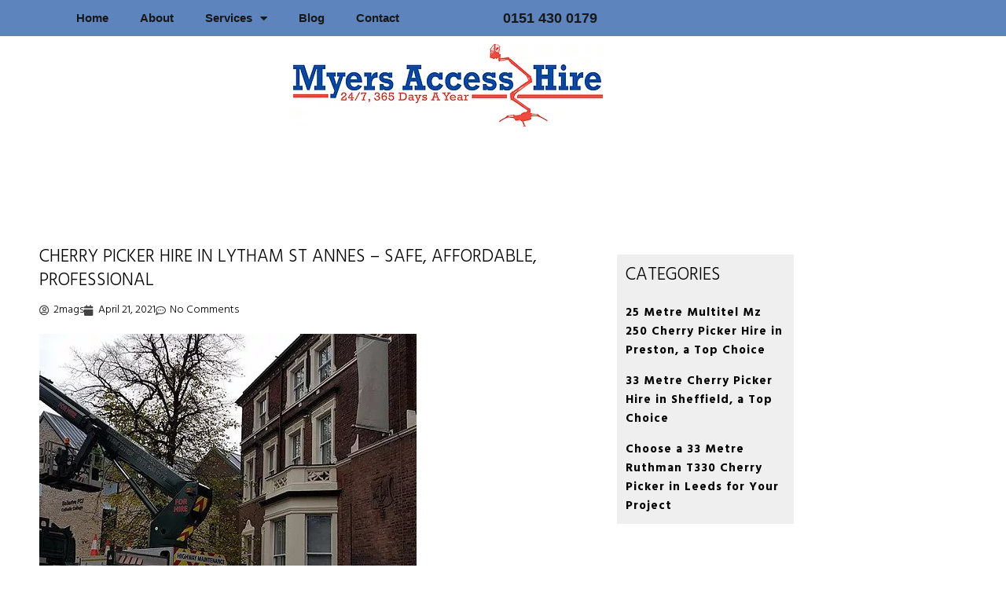

--- FILE ---
content_type: text/html; charset=UTF-8
request_url: https://myersaccess.com/cherry-picker-hire-lytham-st-annes-safe-affordable-professional/
body_size: 16854
content:
<!DOCTYPE html>
<html lang="en-US">
<head>
<meta charset="UTF-8">
<meta name="viewport" content="width=device-width, initial-scale=1">
<link rel="profile" href="https://gmpg.org/xfn/11">

<title>Cherry Picker Hire in Lytham St Annes – Safe, Affordable, Professional &#8211; Cherry Picker Hire in Manchester  | High Level Cleaning | Signs &amp; Banner Installations|</title>
<meta name='robots' content='max-image-preview:large' />
<link rel="alternate" type="application/rss+xml" title="Cherry Picker Hire in Manchester  | High Level Cleaning | Signs &amp; Banner Installations| &raquo; Feed" href="https://myersaccess.com/feed/" />
<link rel="alternate" type="application/rss+xml" title="Cherry Picker Hire in Manchester  | High Level Cleaning | Signs &amp; Banner Installations| &raquo; Comments Feed" href="https://myersaccess.com/comments/feed/" />
<link rel="alternate" type="application/rss+xml" title="Cherry Picker Hire in Manchester  | High Level Cleaning | Signs &amp; Banner Installations| &raquo; Cherry Picker Hire in Lytham St Annes – Safe, Affordable, Professional Comments Feed" href="https://myersaccess.com/cherry-picker-hire-lytham-st-annes-safe-affordable-professional/feed/" />
<link rel="alternate" title="oEmbed (JSON)" type="application/json+oembed" href="https://myersaccess.com/wp-json/oembed/1.0/embed?url=https%3A%2F%2Fmyersaccess.com%2Fcherry-picker-hire-lytham-st-annes-safe-affordable-professional%2F" />
<link rel="alternate" title="oEmbed (XML)" type="text/xml+oembed" href="https://myersaccess.com/wp-json/oembed/1.0/embed?url=https%3A%2F%2Fmyersaccess.com%2Fcherry-picker-hire-lytham-st-annes-safe-affordable-professional%2F&#038;format=xml" />
<style id='wp-img-auto-sizes-contain-inline-css'>
img:is([sizes=auto i],[sizes^="auto," i]){contain-intrinsic-size:3000px 1500px}
/*# sourceURL=wp-img-auto-sizes-contain-inline-css */
</style>

<link rel='stylesheet' id='astra-theme-css-css' href='https://myersaccess.com/wp-content/themes/astra/assets/css/minified/style.min.css?ver=2.5.5' media='all' />
<style id='astra-theme-css-inline-css'>
html{font-size:93.75%;}a,.page-title{color:#0274be;}a:hover,a:focus{color:#3a3a3a;}body,button,input,select,textarea,.ast-button,.ast-custom-button{font-family:-apple-system,BlinkMacSystemFont,Segoe UI,Roboto,Oxygen-Sans,Ubuntu,Cantarell,Helvetica Neue,sans-serif;font-weight:inherit;font-size:15px;font-size:1rem;}blockquote{color:#000000;}.site-title{font-size:35px;font-size:2.3333333333333rem;}.ast-archive-description .ast-archive-title{font-size:40px;font-size:2.6666666666667rem;}.site-header .site-description{font-size:15px;font-size:1rem;}.entry-title{font-size:40px;font-size:2.6666666666667rem;}.comment-reply-title{font-size:24px;font-size:1.6rem;}.ast-comment-list #cancel-comment-reply-link{font-size:15px;font-size:1rem;}h1,.entry-content h1{font-size:40px;font-size:2.6666666666667rem;}h2,.entry-content h2{font-size:30px;font-size:2rem;}h3,.entry-content h3{font-size:25px;font-size:1.6666666666667rem;}h4,.entry-content h4{font-size:20px;font-size:1.3333333333333rem;}h5,.entry-content h5{font-size:18px;font-size:1.2rem;}h6,.entry-content h6{font-size:15px;font-size:1rem;}.ast-single-post .entry-title,.page-title{font-size:30px;font-size:2rem;}#secondary,#secondary button,#secondary input,#secondary select,#secondary textarea{font-size:15px;font-size:1rem;}::selection{background-color:#0274be;color:#ffffff;}body,h1,.entry-title a,.entry-content h1,h2,.entry-content h2,h3,.entry-content h3,h4,.entry-content h4,h5,.entry-content h5,h6,.entry-content h6,.wc-block-grid__product-title{color:#3a3a3a;}.tagcloud a:hover,.tagcloud a:focus,.tagcloud a.current-item{color:#ffffff;border-color:#0274be;background-color:#0274be;}.main-header-menu .menu-link,.ast-header-custom-item a{color:#3a3a3a;}.main-header-menu .menu-item:hover > .menu-link,.main-header-menu .menu-item:hover > .ast-menu-toggle,.main-header-menu .ast-masthead-custom-menu-items a:hover,.main-header-menu .menu-item.focus > .menu-link,.main-header-menu .menu-item.focus > .ast-menu-toggle,.main-header-menu .current-menu-item > .menu-link,.main-header-menu .current-menu-ancestor > .menu-link,.main-header-menu .current-menu-item > .ast-menu-toggle,.main-header-menu .current-menu-ancestor > .ast-menu-toggle{color:#0274be;}input:focus,input[type="text"]:focus,input[type="email"]:focus,input[type="url"]:focus,input[type="password"]:focus,input[type="reset"]:focus,input[type="search"]:focus,textarea:focus{border-color:#0274be;}input[type="radio"]:checked,input[type=reset],input[type="checkbox"]:checked,input[type="checkbox"]:hover:checked,input[type="checkbox"]:focus:checked,input[type=range]::-webkit-slider-thumb{border-color:#0274be;background-color:#0274be;box-shadow:none;}.site-footer a:hover + .post-count,.site-footer a:focus + .post-count{background:#0274be;border-color:#0274be;}.footer-adv .footer-adv-overlay{border-top-style:solid;border-top-color:#7a7a7a;}.ast-comment-meta{line-height:1.666666667;font-size:12px;font-size:0.8rem;}.single .nav-links .nav-previous,.single .nav-links .nav-next,.single .ast-author-details .author-title,.ast-comment-meta{color:#0274be;}.entry-meta,.entry-meta *{line-height:1.45;color:#0274be;}.entry-meta a:hover,.entry-meta a:hover *,.entry-meta a:focus,.entry-meta a:focus *{color:#3a3a3a;}.ast-404-layout-1 .ast-404-text{font-size:200px;font-size:13.333333333333rem;}.widget-title{font-size:21px;font-size:1.4rem;color:#3a3a3a;}#cat option,.secondary .calendar_wrap thead a,.secondary .calendar_wrap thead a:visited{color:#0274be;}.secondary .calendar_wrap #today,.ast-progress-val span{background:#0274be;}.secondary a:hover + .post-count,.secondary a:focus + .post-count{background:#0274be;border-color:#0274be;}.calendar_wrap #today > a{color:#ffffff;}.ast-pagination a,.page-links .page-link,.single .post-navigation a{color:#0274be;}.ast-pagination a:hover,.ast-pagination a:focus,.ast-pagination > span:hover:not(.dots),.ast-pagination > span.current,.page-links > .page-link,.page-links .page-link:hover,.post-navigation a:hover{color:#3a3a3a;}.ast-header-break-point .ast-mobile-menu-buttons-minimal.menu-toggle{background:transparent;color:#0274be;}.ast-header-break-point .ast-mobile-menu-buttons-outline.menu-toggle{background:transparent;border:1px solid #0274be;color:#0274be;}.ast-header-break-point .ast-mobile-menu-buttons-fill.menu-toggle{background:#0274be;}@media (min-width:1200px){.ast-separate-container.ast-right-sidebar .entry-content .wp-block-image.alignfull,.ast-separate-container.ast-left-sidebar .entry-content .wp-block-image.alignfull,.ast-separate-container.ast-right-sidebar .entry-content .wp-block-cover.alignfull,.ast-separate-container.ast-left-sidebar .entry-content .wp-block-cover.alignfull{margin-left:-6.67em;margin-right:-6.67em;max-width:unset;width:unset;}.ast-separate-container.ast-right-sidebar .entry-content .wp-block-image.alignwide,.ast-separate-container.ast-left-sidebar .entry-content .wp-block-image.alignwide,.ast-separate-container.ast-right-sidebar .entry-content .wp-block-cover.alignwide,.ast-separate-container.ast-left-sidebar .entry-content .wp-block-cover.alignwide{margin-left:-20px;margin-right:-20px;max-width:unset;width:unset;}.wp-block-group .has-background{padding:20px;}}@media (min-width:1200px){.ast-separate-container.ast-right-sidebar .entry-content .wp-block-group.alignwide,.ast-separate-container.ast-left-sidebar .entry-content .wp-block-group.alignwide,.ast-separate-container.ast-right-sidebar .entry-content .wp-block-cover.alignwide,.ast-separate-container.ast-left-sidebar .entry-content .wp-block-cover.alignwide,.ast-no-sidebar.ast-separate-container .entry-content .wp-block-group.alignwide,.ast-no-sidebar.ast-separate-container .entry-content .wp-block-cover.alignwide{margin-left:-20px;margin-right:-20px;padding-left:20px;padding-right:20px;}.ast-separate-container.ast-right-sidebar .entry-content .wp-block-group.alignfull,.ast-separate-container.ast-left-sidebar .entry-content .wp-block-group.alignfull,.ast-no-sidebar.ast-separate-container .entry-content .wp-block-group.alignfull,.ast-separate-container.ast-right-sidebar .entry-content .wp-block-cover.alignfull,.ast-separate-container.ast-left-sidebar .entry-content .wp-block-cover.alignfull,.ast-no-sidebar.ast-separate-container .entry-content .wp-block-cover.alignfull{margin-left:-6.67em;margin-right:-6.67em;padding-left:6.67em;padding-right:6.67em;}.ast-plain-container.ast-right-sidebar .entry-content .wp-block-group.alignwide,.ast-plain-container.ast-left-sidebar .entry-content .wp-block-group.alignwide,.ast-plain-container.ast-right-sidebar .entry-content .wp-block-group.alignfull,.ast-plain-container.ast-left-sidebar .entry-content .wp-block-group.alignfull{padding-left:20px;padding-right:20px;}.ast-plain-container.ast-no-sidebar .entry-content .alignwide .wp-block-group__inner-container,.ast-plain-container.ast-no-sidebar .entry-content .alignfull .wp-block-group__inner-container,.ast-plain-container.ast-no-sidebar .entry-content .alignwide .wp-block-cover__inner-container,.ast-plain-container.ast-no-sidebar .entry-content .alignfull .wp-block-cover__inner-container{max-width:1240px;margin-left:auto;margin-right:auto;padding-left:20px;padding-right:20px;}.ast-page-builder-template.ast-no-sidebar .entry-content .wp-block-group.alignwide,.ast-page-builder-template.ast-no-sidebar .entry-content .wp-block-group.alignfull{margin-left:0;margin-right:0;}.wp-block-cover-image.alignwide .wp-block-cover__inner-container,.wp-block-cover.alignwide .wp-block-cover__inner-container,.wp-block-cover-image.alignfull .wp-block-cover__inner-container,.wp-block-cover.alignfull .wp-block-cover__inner-container{width:100%;}.ast-page-builder-template.ast-no-sidebar .entry-content .wp-block-cover.alignwide,.ast-page-builder-template.ast-left-sidebar .entry-content .wp-block-cover.alignwide,.ast-page-builder-template.ast-right-sidebar .entry-content .wp-block-cover.alignwide,.ast-page-builder-template.ast-no-sidebar .entry-content .wp-block-cover.alignfull,.ast-page-builder-template.ast-left-sidebar .entry-content .wp-block-cover.alignfull,.ast-page-builder-template.ast-right-sidebar .entry-content .wp-block-cover.alignful{padding-right:0;padding-left:0;}}@media (max-width:921px){#secondary.secondary{padding-top:0;}.ast-separate-container .ast-article-post,.ast-separate-container .ast-article-single{padding:1.5em 2.14em;}.ast-separate-container #primary,.ast-separate-container #secondary{padding:1.5em 0;}.ast-separate-container.ast-right-sidebar #secondary{padding-left:1em;padding-right:1em;}.ast-separate-container.ast-two-container #secondary{padding-left:0;padding-right:0;}.ast-page-builder-template .entry-header #secondary{margin-top:1.5em;}.ast-page-builder-template #secondary{margin-top:1.5em;}#primary,#secondary{padding:1.5em 0;margin:0;}.ast-left-sidebar #content > .ast-container{display:flex;flex-direction:column-reverse;width:100%;}.ast-author-box img.avatar{margin:20px 0 0 0;}.ast-pagination{padding-top:1.5em;text-align:center;}.ast-pagination .next.page-numbers{display:inherit;float:none;}}@media (max-width:921px){.ast-page-builder-template.ast-left-sidebar #secondary{padding-right:20px;}.ast-page-builder-template.ast-right-sidebar #secondary{padding-left:20px;}.ast-right-sidebar #primary{padding-right:0;}.ast-right-sidebar #secondary{padding-left:0;}.ast-left-sidebar #primary{padding-left:0;}.ast-left-sidebar #secondary{padding-right:0;}.ast-pagination .prev.page-numbers{padding-left:.5em;}.ast-pagination .next.page-numbers{padding-right:.5em;}}@media (min-width:922px){.ast-separate-container.ast-right-sidebar #primary,.ast-separate-container.ast-left-sidebar #primary{border:0;}.ast-separate-container.ast-right-sidebar #secondary,.ast-separate-container.ast-left-sidebar #secondary{border:0;margin-left:auto;margin-right:auto;}.ast-separate-container.ast-two-container #secondary .widget:last-child{margin-bottom:0;}.ast-separate-container .ast-comment-list li .comment-respond{padding-left:2.66666em;padding-right:2.66666em;}.ast-author-box{-js-display:flex;display:flex;}.ast-author-bio{flex:1;}.error404.ast-separate-container #primary,.search-no-results.ast-separate-container #primary{margin-bottom:4em;}}@media (min-width:922px){.ast-right-sidebar #primary{border-right:1px solid #eee;}.ast-right-sidebar #secondary{border-left:1px solid #eee;margin-left:-1px;}.ast-left-sidebar #primary{border-left:1px solid #eee;}.ast-left-sidebar #secondary{border-right:1px solid #eee;margin-right:-1px;}.ast-separate-container.ast-two-container.ast-right-sidebar #secondary{padding-left:30px;padding-right:0;}.ast-separate-container.ast-two-container.ast-left-sidebar #secondary{padding-right:30px;padding-left:0;}}.wp-block-button .wp-block-button__link,{color:#ffffff;}.wp-block-button .wp-block-button__link{border-style:solid;border-top-width:0;border-right-width:0;border-left-width:0;border-bottom-width:0;border-color:#0274be;background-color:#0274be;color:#ffffff;font-family:inherit;font-weight:inherit;line-height:1;border-radius:2px;padding-top:10px;padding-right:40px;padding-bottom:10px;padding-left:40px;}.wp-block-button .wp-block-button__link:hover,.wp-block-button .wp-block-button__link:focus{color:#ffffff;background-color:#3a3a3a;border-color:#3a3a3a;}.menu-toggle,button,.ast-button,.ast-custom-button,.button,input#submit,input[type="button"],input[type="submit"],input[type="reset"]{border-style:solid;border-top-width:0;border-right-width:0;border-left-width:0;border-bottom-width:0;color:#ffffff;border-color:#0274be;background-color:#0274be;border-radius:2px;padding-top:10px;padding-right:40px;padding-bottom:10px;padding-left:40px;font-family:inherit;font-weight:inherit;line-height:1;}button:focus,.menu-toggle:hover,button:hover,.ast-button:hover,.button:hover,input[type=reset]:hover,input[type=reset]:focus,input#submit:hover,input#submit:focus,input[type="button"]:hover,input[type="button"]:focus,input[type="submit"]:hover,input[type="submit"]:focus{color:#ffffff;background-color:#3a3a3a;border-color:#3a3a3a;}@media (min-width:921px){.ast-container{max-width:100%;}}@media (min-width:544px){.ast-container{max-width:100%;}}@media (max-width:544px){.ast-separate-container .ast-article-post,.ast-separate-container .ast-article-single{padding:1.5em 1em;}.ast-separate-container #content .ast-container{padding-left:0.54em;padding-right:0.54em;}.ast-separate-container #secondary{padding-top:0;}.ast-separate-container.ast-two-container #secondary .widget{margin-bottom:1.5em;padding-left:1em;padding-right:1em;}.ast-separate-container .comments-count-wrapper{padding:1.5em 1em;}.ast-separate-container .ast-comment-list li.depth-1{padding:1.5em 1em;margin-bottom:1.5em;}.ast-separate-container .ast-comment-list .bypostauthor{padding:.5em;}.ast-separate-container .ast-archive-description{padding:1.5em 1em;}.ast-search-menu-icon.ast-dropdown-active .search-field{width:170px;}.ast-separate-container .comment-respond{padding:1.5em 1em;}}@media (max-width:544px){.ast-comment-list .children{margin-left:0.66666em;}.ast-separate-container .ast-comment-list .bypostauthor li{padding:0 0 0 .5em;}}@media (max-width:921px){.ast-mobile-header-stack .main-header-bar .ast-search-menu-icon{display:inline-block;}.ast-header-break-point.ast-header-custom-item-outside .ast-mobile-header-stack .main-header-bar .ast-search-icon{margin:0;}.ast-comment-avatar-wrap img{max-width:2.5em;}.comments-area{margin-top:1.5em;}.ast-separate-container .comments-count-wrapper{padding:2em 2.14em;}.ast-separate-container .ast-comment-list li.depth-1{padding:1.5em 2.14em;}.ast-separate-container .comment-respond{padding:2em 2.14em;}}@media (max-width:921px){.ast-header-break-point .main-header-bar .ast-search-menu-icon.slide-search .search-form{right:0;}.ast-header-break-point .ast-mobile-header-stack .main-header-bar .ast-search-menu-icon.slide-search .search-form{right:-1em;}.ast-comment-avatar-wrap{margin-right:0.5em;}}@media (min-width:545px){.ast-page-builder-template .comments-area,.single.ast-page-builder-template .entry-header,.single.ast-page-builder-template .post-navigation{max-width:1240px;margin-left:auto;margin-right:auto;}}@media (max-width:921px){.ast-archive-description .ast-archive-title{font-size:40px;}.entry-title{font-size:30px;}h1,.entry-content h1{font-size:30px;}h2,.entry-content h2{font-size:25px;}h3,.entry-content h3{font-size:20px;}.ast-single-post .entry-title,.page-title{font-size:30px;}}@media (max-width:544px){.ast-archive-description .ast-archive-title{font-size:40px;}.entry-title{font-size:30px;}h1,.entry-content h1{font-size:30px;}h2,.entry-content h2{font-size:25px;}h3,.entry-content h3{font-size:20px;}.ast-single-post .entry-title,.page-title{font-size:30px;}}@media (max-width:921px){html{font-size:85.5%;}}@media (max-width:544px){html{font-size:85.5%;}}@media (min-width:922px){.ast-container{max-width:1240px;}}@font-face {font-family: "Astra";src: url(https://myersaccess.com/wp-content/themes/astra/assets/fonts/astra.woff) format("woff"),url(https://myersaccess.com/wp-content/themes/astra/assets/fonts/astra.ttf) format("truetype"),url(https://myersaccess.com/wp-content/themes/astra/assets/fonts/astra.svg#astra) format("svg");font-weight: normal;font-style: normal;font-display: fallback;}@media (max-width:921px) {.main-header-bar .main-header-bar-navigation{display:none;}}.ast-desktop .main-header-menu.submenu-with-border .sub-menu,.ast-desktop .main-header-menu.submenu-with-border .astra-full-megamenu-wrapper{border-color:#0274be;}.ast-desktop .main-header-menu.submenu-with-border .sub-menu{border-top-width:2px;border-right-width:0px;border-left-width:0px;border-bottom-width:0px;border-style:solid;}.ast-desktop .main-header-menu.submenu-with-border .sub-menu .sub-menu{top:-2px;}.ast-desktop .main-header-menu.submenu-with-border .sub-menu .menu-link,.ast-desktop .main-header-menu.submenu-with-border .children .menu-link{border-bottom-width:0px;border-style:solid;border-color:#eaeaea;}@media (min-width:922px){.main-header-menu .sub-menu .menu-item.ast-left-align-sub-menu:hover > .sub-menu,.main-header-menu .sub-menu .menu-item.ast-left-align-sub-menu.focus > .sub-menu{margin-left:-0px;}}.ast-small-footer{border-top-style:solid;border-top-width:1px;border-top-color:#7a7a7a;}.ast-small-footer-wrap{text-align:center;}@media (max-width:920px){.ast-404-layout-1 .ast-404-text{font-size:100px;font-size:6.6666666666667rem;}}.ast-breadcrumbs .trail-browse,.ast-breadcrumbs .trail-items,.ast-breadcrumbs .trail-items li{display:inline-block;margin:0;padding:0;border:none;background:inherit;text-indent:0;}.ast-breadcrumbs .trail-browse{font-size:inherit;font-style:inherit;font-weight:inherit;color:inherit;}.ast-breadcrumbs .trail-items{list-style:none;}.trail-items li::after{padding:0 0.3em;content:"\00bb";}.trail-items li:last-of-type::after{display:none;}.ast-header-break-point .main-header-bar{border-bottom-width:1px;}@media (min-width:922px){.main-header-bar{border-bottom-width:1px;}}.ast-safari-browser-less-than-11 .main-header-menu .menu-item, .ast-safari-browser-less-than-11 .main-header-bar .ast-masthead-custom-menu-items{display:block;}.main-header-menu .menu-item, .main-header-bar .ast-masthead-custom-menu-items{-js-display:flex;display:flex;-webkit-box-pack:center;-webkit-justify-content:center;-moz-box-pack:center;-ms-flex-pack:center;justify-content:center;-webkit-box-orient:vertical;-webkit-box-direction:normal;-webkit-flex-direction:column;-moz-box-orient:vertical;-moz-box-direction:normal;-ms-flex-direction:column;flex-direction:column;}.main-header-menu > .menu-item > .menu-link{height:100%;-webkit-box-align:center;-webkit-align-items:center;-moz-box-align:center;-ms-flex-align:center;align-items:center;-js-display:flex;display:flex;}.ast-primary-menu-disabled .main-header-bar .ast-masthead-custom-menu-items{flex:unset;}
/*# sourceURL=astra-theme-css-inline-css */
</style>
<link rel='stylesheet' id='astra-menu-animation-css' href='https://myersaccess.com/wp-content/themes/astra/assets/css/minified/menu-animation.min.css?ver=2.5.5' media='all' />
<style id='wp-emoji-styles-inline-css'>

	img.wp-smiley, img.emoji {
		display: inline !important;
		border: none !important;
		box-shadow: none !important;
		height: 1em !important;
		width: 1em !important;
		margin: 0 0.07em !important;
		vertical-align: -0.1em !important;
		background: none !important;
		padding: 0 !important;
	}
/*# sourceURL=wp-emoji-styles-inline-css */
</style>
<link rel='stylesheet' id='wp-block-library-css' href='https://myersaccess.com/wp-includes/css/dist/block-library/style.min.css?ver=6.9' media='all' />
<style id='classic-theme-styles-inline-css'>
/*! This file is auto-generated */
.wp-block-button__link{color:#fff;background-color:#32373c;border-radius:9999px;box-shadow:none;text-decoration:none;padding:calc(.667em + 2px) calc(1.333em + 2px);font-size:1.125em}.wp-block-file__button{background:#32373c;color:#fff;text-decoration:none}
/*# sourceURL=/wp-includes/css/classic-themes.min.css */
</style>
<style id='global-styles-inline-css'>
:root{--wp--preset--aspect-ratio--square: 1;--wp--preset--aspect-ratio--4-3: 4/3;--wp--preset--aspect-ratio--3-4: 3/4;--wp--preset--aspect-ratio--3-2: 3/2;--wp--preset--aspect-ratio--2-3: 2/3;--wp--preset--aspect-ratio--16-9: 16/9;--wp--preset--aspect-ratio--9-16: 9/16;--wp--preset--color--black: #000000;--wp--preset--color--cyan-bluish-gray: #abb8c3;--wp--preset--color--white: #ffffff;--wp--preset--color--pale-pink: #f78da7;--wp--preset--color--vivid-red: #cf2e2e;--wp--preset--color--luminous-vivid-orange: #ff6900;--wp--preset--color--luminous-vivid-amber: #fcb900;--wp--preset--color--light-green-cyan: #7bdcb5;--wp--preset--color--vivid-green-cyan: #00d084;--wp--preset--color--pale-cyan-blue: #8ed1fc;--wp--preset--color--vivid-cyan-blue: #0693e3;--wp--preset--color--vivid-purple: #9b51e0;--wp--preset--gradient--vivid-cyan-blue-to-vivid-purple: linear-gradient(135deg,rgb(6,147,227) 0%,rgb(155,81,224) 100%);--wp--preset--gradient--light-green-cyan-to-vivid-green-cyan: linear-gradient(135deg,rgb(122,220,180) 0%,rgb(0,208,130) 100%);--wp--preset--gradient--luminous-vivid-amber-to-luminous-vivid-orange: linear-gradient(135deg,rgb(252,185,0) 0%,rgb(255,105,0) 100%);--wp--preset--gradient--luminous-vivid-orange-to-vivid-red: linear-gradient(135deg,rgb(255,105,0) 0%,rgb(207,46,46) 100%);--wp--preset--gradient--very-light-gray-to-cyan-bluish-gray: linear-gradient(135deg,rgb(238,238,238) 0%,rgb(169,184,195) 100%);--wp--preset--gradient--cool-to-warm-spectrum: linear-gradient(135deg,rgb(74,234,220) 0%,rgb(151,120,209) 20%,rgb(207,42,186) 40%,rgb(238,44,130) 60%,rgb(251,105,98) 80%,rgb(254,248,76) 100%);--wp--preset--gradient--blush-light-purple: linear-gradient(135deg,rgb(255,206,236) 0%,rgb(152,150,240) 100%);--wp--preset--gradient--blush-bordeaux: linear-gradient(135deg,rgb(254,205,165) 0%,rgb(254,45,45) 50%,rgb(107,0,62) 100%);--wp--preset--gradient--luminous-dusk: linear-gradient(135deg,rgb(255,203,112) 0%,rgb(199,81,192) 50%,rgb(65,88,208) 100%);--wp--preset--gradient--pale-ocean: linear-gradient(135deg,rgb(255,245,203) 0%,rgb(182,227,212) 50%,rgb(51,167,181) 100%);--wp--preset--gradient--electric-grass: linear-gradient(135deg,rgb(202,248,128) 0%,rgb(113,206,126) 100%);--wp--preset--gradient--midnight: linear-gradient(135deg,rgb(2,3,129) 0%,rgb(40,116,252) 100%);--wp--preset--font-size--small: 13px;--wp--preset--font-size--medium: 20px;--wp--preset--font-size--large: 36px;--wp--preset--font-size--x-large: 42px;--wp--preset--spacing--20: 0.44rem;--wp--preset--spacing--30: 0.67rem;--wp--preset--spacing--40: 1rem;--wp--preset--spacing--50: 1.5rem;--wp--preset--spacing--60: 2.25rem;--wp--preset--spacing--70: 3.38rem;--wp--preset--spacing--80: 5.06rem;--wp--preset--shadow--natural: 6px 6px 9px rgba(0, 0, 0, 0.2);--wp--preset--shadow--deep: 12px 12px 50px rgba(0, 0, 0, 0.4);--wp--preset--shadow--sharp: 6px 6px 0px rgba(0, 0, 0, 0.2);--wp--preset--shadow--outlined: 6px 6px 0px -3px rgb(255, 255, 255), 6px 6px rgb(0, 0, 0);--wp--preset--shadow--crisp: 6px 6px 0px rgb(0, 0, 0);}:where(.is-layout-flex){gap: 0.5em;}:where(.is-layout-grid){gap: 0.5em;}body .is-layout-flex{display: flex;}.is-layout-flex{flex-wrap: wrap;align-items: center;}.is-layout-flex > :is(*, div){margin: 0;}body .is-layout-grid{display: grid;}.is-layout-grid > :is(*, div){margin: 0;}:where(.wp-block-columns.is-layout-flex){gap: 2em;}:where(.wp-block-columns.is-layout-grid){gap: 2em;}:where(.wp-block-post-template.is-layout-flex){gap: 1.25em;}:where(.wp-block-post-template.is-layout-grid){gap: 1.25em;}.has-black-color{color: var(--wp--preset--color--black) !important;}.has-cyan-bluish-gray-color{color: var(--wp--preset--color--cyan-bluish-gray) !important;}.has-white-color{color: var(--wp--preset--color--white) !important;}.has-pale-pink-color{color: var(--wp--preset--color--pale-pink) !important;}.has-vivid-red-color{color: var(--wp--preset--color--vivid-red) !important;}.has-luminous-vivid-orange-color{color: var(--wp--preset--color--luminous-vivid-orange) !important;}.has-luminous-vivid-amber-color{color: var(--wp--preset--color--luminous-vivid-amber) !important;}.has-light-green-cyan-color{color: var(--wp--preset--color--light-green-cyan) !important;}.has-vivid-green-cyan-color{color: var(--wp--preset--color--vivid-green-cyan) !important;}.has-pale-cyan-blue-color{color: var(--wp--preset--color--pale-cyan-blue) !important;}.has-vivid-cyan-blue-color{color: var(--wp--preset--color--vivid-cyan-blue) !important;}.has-vivid-purple-color{color: var(--wp--preset--color--vivid-purple) !important;}.has-black-background-color{background-color: var(--wp--preset--color--black) !important;}.has-cyan-bluish-gray-background-color{background-color: var(--wp--preset--color--cyan-bluish-gray) !important;}.has-white-background-color{background-color: var(--wp--preset--color--white) !important;}.has-pale-pink-background-color{background-color: var(--wp--preset--color--pale-pink) !important;}.has-vivid-red-background-color{background-color: var(--wp--preset--color--vivid-red) !important;}.has-luminous-vivid-orange-background-color{background-color: var(--wp--preset--color--luminous-vivid-orange) !important;}.has-luminous-vivid-amber-background-color{background-color: var(--wp--preset--color--luminous-vivid-amber) !important;}.has-light-green-cyan-background-color{background-color: var(--wp--preset--color--light-green-cyan) !important;}.has-vivid-green-cyan-background-color{background-color: var(--wp--preset--color--vivid-green-cyan) !important;}.has-pale-cyan-blue-background-color{background-color: var(--wp--preset--color--pale-cyan-blue) !important;}.has-vivid-cyan-blue-background-color{background-color: var(--wp--preset--color--vivid-cyan-blue) !important;}.has-vivid-purple-background-color{background-color: var(--wp--preset--color--vivid-purple) !important;}.has-black-border-color{border-color: var(--wp--preset--color--black) !important;}.has-cyan-bluish-gray-border-color{border-color: var(--wp--preset--color--cyan-bluish-gray) !important;}.has-white-border-color{border-color: var(--wp--preset--color--white) !important;}.has-pale-pink-border-color{border-color: var(--wp--preset--color--pale-pink) !important;}.has-vivid-red-border-color{border-color: var(--wp--preset--color--vivid-red) !important;}.has-luminous-vivid-orange-border-color{border-color: var(--wp--preset--color--luminous-vivid-orange) !important;}.has-luminous-vivid-amber-border-color{border-color: var(--wp--preset--color--luminous-vivid-amber) !important;}.has-light-green-cyan-border-color{border-color: var(--wp--preset--color--light-green-cyan) !important;}.has-vivid-green-cyan-border-color{border-color: var(--wp--preset--color--vivid-green-cyan) !important;}.has-pale-cyan-blue-border-color{border-color: var(--wp--preset--color--pale-cyan-blue) !important;}.has-vivid-cyan-blue-border-color{border-color: var(--wp--preset--color--vivid-cyan-blue) !important;}.has-vivid-purple-border-color{border-color: var(--wp--preset--color--vivid-purple) !important;}.has-vivid-cyan-blue-to-vivid-purple-gradient-background{background: var(--wp--preset--gradient--vivid-cyan-blue-to-vivid-purple) !important;}.has-light-green-cyan-to-vivid-green-cyan-gradient-background{background: var(--wp--preset--gradient--light-green-cyan-to-vivid-green-cyan) !important;}.has-luminous-vivid-amber-to-luminous-vivid-orange-gradient-background{background: var(--wp--preset--gradient--luminous-vivid-amber-to-luminous-vivid-orange) !important;}.has-luminous-vivid-orange-to-vivid-red-gradient-background{background: var(--wp--preset--gradient--luminous-vivid-orange-to-vivid-red) !important;}.has-very-light-gray-to-cyan-bluish-gray-gradient-background{background: var(--wp--preset--gradient--very-light-gray-to-cyan-bluish-gray) !important;}.has-cool-to-warm-spectrum-gradient-background{background: var(--wp--preset--gradient--cool-to-warm-spectrum) !important;}.has-blush-light-purple-gradient-background{background: var(--wp--preset--gradient--blush-light-purple) !important;}.has-blush-bordeaux-gradient-background{background: var(--wp--preset--gradient--blush-bordeaux) !important;}.has-luminous-dusk-gradient-background{background: var(--wp--preset--gradient--luminous-dusk) !important;}.has-pale-ocean-gradient-background{background: var(--wp--preset--gradient--pale-ocean) !important;}.has-electric-grass-gradient-background{background: var(--wp--preset--gradient--electric-grass) !important;}.has-midnight-gradient-background{background: var(--wp--preset--gradient--midnight) !important;}.has-small-font-size{font-size: var(--wp--preset--font-size--small) !important;}.has-medium-font-size{font-size: var(--wp--preset--font-size--medium) !important;}.has-large-font-size{font-size: var(--wp--preset--font-size--large) !important;}.has-x-large-font-size{font-size: var(--wp--preset--font-size--x-large) !important;}
:where(.wp-block-post-template.is-layout-flex){gap: 1.25em;}:where(.wp-block-post-template.is-layout-grid){gap: 1.25em;}
:where(.wp-block-term-template.is-layout-flex){gap: 1.25em;}:where(.wp-block-term-template.is-layout-grid){gap: 1.25em;}
:where(.wp-block-columns.is-layout-flex){gap: 2em;}:where(.wp-block-columns.is-layout-grid){gap: 2em;}
:root :where(.wp-block-pullquote){font-size: 1.5em;line-height: 1.6;}
/*# sourceURL=global-styles-inline-css */
</style>
<link rel='stylesheet' id='elementor-frontend-css' href='https://myersaccess.com/wp-content/plugins/elementor/assets/css/frontend.min.css?ver=3.34.1' media='all' />
<link rel='stylesheet' id='widget-nav-menu-css' href='https://myersaccess.com/wp-content/plugins/elementor-pro/assets/css/widget-nav-menu.min.css?ver=3.34.0' media='all' />
<link rel='stylesheet' id='widget-icon-list-css' href='https://myersaccess.com/wp-content/plugins/elementor/assets/css/widget-icon-list.min.css?ver=3.34.1' media='all' />
<link rel='stylesheet' id='widget-image-css' href='https://myersaccess.com/wp-content/plugins/elementor/assets/css/widget-image.min.css?ver=3.34.1' media='all' />
<link rel='stylesheet' id='widget-social-icons-css' href='https://myersaccess.com/wp-content/plugins/elementor/assets/css/widget-social-icons.min.css?ver=3.34.1' media='all' />
<link rel='stylesheet' id='e-apple-webkit-css' href='https://myersaccess.com/wp-content/plugins/elementor/assets/css/conditionals/apple-webkit.min.css?ver=3.34.1' media='all' />
<link rel='stylesheet' id='widget-heading-css' href='https://myersaccess.com/wp-content/plugins/elementor/assets/css/widget-heading.min.css?ver=3.34.1' media='all' />
<link rel='stylesheet' id='widget-post-info-css' href='https://myersaccess.com/wp-content/plugins/elementor-pro/assets/css/widget-post-info.min.css?ver=3.34.0' media='all' />
<link rel='stylesheet' id='elementor-icons-shared-0-css' href='https://myersaccess.com/wp-content/plugins/elementor/assets/lib/font-awesome/css/fontawesome.min.css?ver=5.15.3' media='all' />
<link rel='stylesheet' id='elementor-icons-fa-regular-css' href='https://myersaccess.com/wp-content/plugins/elementor/assets/lib/font-awesome/css/regular.min.css?ver=5.15.3' media='all' />
<link rel='stylesheet' id='elementor-icons-fa-solid-css' href='https://myersaccess.com/wp-content/plugins/elementor/assets/lib/font-awesome/css/solid.min.css?ver=5.15.3' media='all' />
<link rel='stylesheet' id='widget-share-buttons-css' href='https://myersaccess.com/wp-content/plugins/elementor-pro/assets/css/widget-share-buttons.min.css?ver=3.34.0' media='all' />
<link rel='stylesheet' id='elementor-icons-fa-brands-css' href='https://myersaccess.com/wp-content/plugins/elementor/assets/lib/font-awesome/css/brands.min.css?ver=5.15.3' media='all' />
<link rel='stylesheet' id='widget-post-navigation-css' href='https://myersaccess.com/wp-content/plugins/elementor-pro/assets/css/widget-post-navigation.min.css?ver=3.34.0' media='all' />
<link rel='stylesheet' id='widget-posts-css' href='https://myersaccess.com/wp-content/plugins/elementor-pro/assets/css/widget-posts.min.css?ver=3.34.0' media='all' />
<link rel='stylesheet' id='elementor-icons-css' href='https://myersaccess.com/wp-content/plugins/elementor/assets/lib/eicons/css/elementor-icons.min.css?ver=5.45.0' media='all' />
<link rel='stylesheet' id='elementor-post-10-css' href='https://myersaccess.com/wp-content/uploads/elementor/css/post-10.css?ver=1768212121' media='all' />
<link rel='stylesheet' id='font-awesome-5-all-css' href='https://myersaccess.com/wp-content/plugins/elementor/assets/lib/font-awesome/css/all.min.css?ver=3.34.1' media='all' />
<link rel='stylesheet' id='font-awesome-4-shim-css' href='https://myersaccess.com/wp-content/plugins/elementor/assets/lib/font-awesome/css/v4-shims.min.css?ver=3.34.1' media='all' />
<link rel='stylesheet' id='elementor-post-85-css' href='https://myersaccess.com/wp-content/uploads/elementor/css/post-85.css?ver=1768212122' media='all' />
<link rel='stylesheet' id='elementor-post-80-css' href='https://myersaccess.com/wp-content/uploads/elementor/css/post-80.css?ver=1768212122' media='all' />
<link rel='stylesheet' id='elementor-post-772-css' href='https://myersaccess.com/wp-content/uploads/elementor/css/post-772.css?ver=1768218220' media='all' />
<link rel='stylesheet' id='elementor-gf-roboto-css' href='https://fonts.googleapis.com/css?family=Roboto:100,100italic,200,200italic,300,300italic,400,400italic,500,500italic,600,600italic,700,700italic,800,800italic,900,900italic&#038;display=auto' media='all' />
<link rel='stylesheet' id='elementor-gf-robotoslab-css' href='https://fonts.googleapis.com/css?family=Roboto+Slab:100,100italic,200,200italic,300,300italic,400,400italic,500,500italic,600,600italic,700,700italic,800,800italic,900,900italic&#038;display=auto' media='all' />
<link rel='stylesheet' id='elementor-gf-hind-css' href='https://fonts.googleapis.com/css?family=Hind:100,100italic,200,200italic,300,300italic,400,400italic,500,500italic,600,600italic,700,700italic,800,800italic,900,900italic&#038;display=auto' media='all' />
<script src="https://myersaccess.com/wp-includes/js/jquery/jquery.min.js?ver=3.7.1" id="jquery-core-js"></script>
<script src="https://myersaccess.com/wp-includes/js/jquery/jquery-migrate.min.js?ver=3.4.1" id="jquery-migrate-js"></script>
<script src="https://myersaccess.com/wp-content/plugins/elementor/assets/lib/font-awesome/js/v4-shims.min.js?ver=3.34.1" id="font-awesome-4-shim-js"></script>
<link rel="https://api.w.org/" href="https://myersaccess.com/wp-json/" /><link rel="alternate" title="JSON" type="application/json" href="https://myersaccess.com/wp-json/wp/v2/posts/963" /><link rel="EditURI" type="application/rsd+xml" title="RSD" href="https://myersaccess.com/xmlrpc.php?rsd" />
<meta name="generator" content="WordPress 6.9" />
<link rel="canonical" href="https://myersaccess.com/cherry-picker-hire-lytham-st-annes-safe-affordable-professional/" />
<link rel='shortlink' href='https://myersaccess.com/?p=963' />
<link rel="pingback" href="https://myersaccess.com/xmlrpc.php">
<meta name="generator" content="Elementor 3.34.1; features: additional_custom_breakpoints; settings: css_print_method-external, google_font-enabled, font_display-auto">
			<style>
				.e-con.e-parent:nth-of-type(n+4):not(.e-lazyloaded):not(.e-no-lazyload),
				.e-con.e-parent:nth-of-type(n+4):not(.e-lazyloaded):not(.e-no-lazyload) * {
					background-image: none !important;
				}
				@media screen and (max-height: 1024px) {
					.e-con.e-parent:nth-of-type(n+3):not(.e-lazyloaded):not(.e-no-lazyload),
					.e-con.e-parent:nth-of-type(n+3):not(.e-lazyloaded):not(.e-no-lazyload) * {
						background-image: none !important;
					}
				}
				@media screen and (max-height: 640px) {
					.e-con.e-parent:nth-of-type(n+2):not(.e-lazyloaded):not(.e-no-lazyload),
					.e-con.e-parent:nth-of-type(n+2):not(.e-lazyloaded):not(.e-no-lazyload) * {
						background-image: none !important;
					}
				}
			</style>
			<link rel="icon" href="https://myersaccess.com/wp-content/uploads/2020/09/cropped-Myers-Logo-32x32.png" sizes="32x32" />
<link rel="icon" href="https://myersaccess.com/wp-content/uploads/2020/09/cropped-Myers-Logo-192x192.png" sizes="192x192" />
<link rel="apple-touch-icon" href="https://myersaccess.com/wp-content/uploads/2020/09/cropped-Myers-Logo-180x180.png" />
<meta name="msapplication-TileImage" content="https://myersaccess.com/wp-content/uploads/2020/09/cropped-Myers-Logo-270x270.png" />
		<style id="wp-custom-css">
			.elementor-772 .elementor-element.elementor-element-64aecb2 {
	color: #7a7a7a !important
}		</style>
			<style>
		.elementor-85 .elementor-element.elementor-element-bb5cab2 .elementor-icon-list-text {
			color: #181818;
			font-size: 18px;
		}
	</style>
	<!-- Global site tag (gtag.js) - Google Analytics -->
<script async src="https://www.googletagmanager.com/gtag/js?id=G-Q84HVGQ5MC"></script>
<script>
  window.dataLayer = window.dataLayer || [];
  function gtag(){dataLayer.push(arguments);}
  gtag('js', new Date());

  gtag('config', 'G-Q84HVGQ5MC');
</script>
</head>

<body itemtype='https://schema.org/Blog' itemscope='itemscope' class="wp-singular post-template-default single single-post postid-963 single-format-standard wp-custom-logo wp-theme-astra ast-desktop ast-plain-container ast-no-sidebar astra-2.5.5 ast-header-custom-item-inside group-blog ast-blog-single-style-1 ast-single-post ast-mobile-inherit-site-logo ast-inherit-site-logo-transparent elementor-page-772 ast-normal-title-enabled elementor-default elementor-kit-10">

<div 
	class="hfeed site" id="page">
	<a class="skip-link screen-reader-text" href="#content">Skip to content</a>

	
			<header data-elementor-type="header" data-elementor-id="85" class="elementor elementor-85 elementor-location-header" data-elementor-post-type="elementor_library">
					<section class="elementor-section elementor-top-section elementor-element elementor-element-4598f86 elementor-section-full_width elementor-hidden-tablet elementor-hidden-phone elementor-section-height-default elementor-section-height-default" data-id="4598f86" data-element_type="section" data-settings="{&quot;background_background&quot;:&quot;classic&quot;}">
						<div class="elementor-container elementor-column-gap-default">
					<div class="elementor-column elementor-col-100 elementor-top-column elementor-element elementor-element-0032f49" data-id="0032f49" data-element_type="column">
			<div class="elementor-widget-wrap elementor-element-populated">
						<section class="elementor-section elementor-inner-section elementor-element elementor-element-d73b5d1 elementor-section-boxed elementor-section-height-default elementor-section-height-default" data-id="d73b5d1" data-element_type="section">
						<div class="elementor-container elementor-column-gap-default">
					<div class="elementor-column elementor-col-50 elementor-inner-column elementor-element elementor-element-61366d2" data-id="61366d2" data-element_type="column">
			<div class="elementor-widget-wrap elementor-element-populated">
						<div class="elementor-element elementor-element-0909b48 elementor-nav-menu__align-start elementor-nav-menu--stretch elementor-nav-menu--dropdown-tablet elementor-nav-menu__text-align-aside elementor-nav-menu--toggle elementor-nav-menu--burger elementor-widget elementor-widget-nav-menu" data-id="0909b48" data-element_type="widget" data-settings="{&quot;full_width&quot;:&quot;stretch&quot;,&quot;layout&quot;:&quot;horizontal&quot;,&quot;submenu_icon&quot;:{&quot;value&quot;:&quot;&lt;i class=\&quot;fas fa-caret-down\&quot; aria-hidden=\&quot;true\&quot;&gt;&lt;\/i&gt;&quot;,&quot;library&quot;:&quot;fa-solid&quot;},&quot;toggle&quot;:&quot;burger&quot;}" data-widget_type="nav-menu.default">
				<div class="elementor-widget-container">
								<nav aria-label="Menu" class="elementor-nav-menu--main elementor-nav-menu__container elementor-nav-menu--layout-horizontal e--pointer-none">
				<ul id="menu-1-0909b48" class="elementor-nav-menu"><li class="menu-item menu-item-type-post_type menu-item-object-page menu-item-home menu-item-86"><a href="https://myersaccess.com/" class="menu-link elementor-item">Home</a></li>
<li class="menu-item menu-item-type-post_type menu-item-object-page menu-item-118"><a href="https://myersaccess.com/about/" class="menu-link elementor-item">About</a></li>
<li class="menu-item menu-item-type-post_type menu-item-object-page menu-item-has-children menu-item-143"><a href="https://myersaccess.com/services/" class="menu-link elementor-item">Services</a>
<ul class="sub-menu elementor-nav-menu--dropdown">
	<li class="menu-item menu-item-type-post_type menu-item-object-page menu-item-213"><a href="https://myersaccess.com/high-level-cleaning/" class="menu-link elementor-sub-item">High Level Cleaning</a></li>
	<li class="menu-item menu-item-type-post_type menu-item-object-page menu-item-217"><a href="https://myersaccess.com/sign-banner-installations/" class="menu-link elementor-sub-item">Sign &#038; Banner Installations</a></li>
	<li class="menu-item menu-item-type-post_type menu-item-object-page menu-item-219"><a href="https://myersaccess.com/utilities-telecoms/" class="menu-link elementor-sub-item">Utilities Telecoms</a></li>
	<li class="menu-item menu-item-type-post_type menu-item-object-page menu-item-218"><a href="https://myersaccess.com/tv-media/" class="menu-link elementor-sub-item">TV &#038; Media</a></li>
	<li class="menu-item menu-item-type-post_type menu-item-object-page menu-item-211"><a href="https://myersaccess.com/emergency-call-outs/" class="menu-link elementor-sub-item">Emergency Call Outs</a></li>
	<li class="menu-item menu-item-type-post_type menu-item-object-page menu-item-214"><a href="https://myersaccess.com/high-level-gutter-cleaning/" class="menu-link elementor-sub-item">High Level Gutter Cleaning</a></li>
	<li class="menu-item menu-item-type-post_type menu-item-object-page menu-item-216"><a href="https://myersaccess.com/roof-surveys/" class="menu-link elementor-sub-item">Roof Surveys</a></li>
	<li class="menu-item menu-item-type-post_type menu-item-object-page menu-item-212"><a href="https://myersaccess.com/facade-installations/" class="menu-link elementor-sub-item">Facade Installations</a></li>
	<li class="menu-item menu-item-type-post_type menu-item-object-page menu-item-215"><a href="https://myersaccess.com/pest-control/" class="menu-link elementor-sub-item">Pest Control</a></li>
	<li class="menu-item menu-item-type-post_type menu-item-object-page menu-item-1067"><a href="https://myersaccess.com/cherry-picker-hire/" class="menu-link elementor-sub-item">Cherry Picker Hire</a></li>
</ul>
</li>
<li class="menu-item menu-item-type-post_type menu-item-object-page menu-item-783"><a href="https://myersaccess.com/blog/" class="menu-link elementor-item">Blog</a></li>
<li class="menu-item menu-item-type-post_type menu-item-object-page menu-item-107"><a href="https://myersaccess.com/contact/" class="menu-link elementor-item">Contact</a></li>
</ul>			</nav>
					<div class="elementor-menu-toggle" role="button" tabindex="0" aria-label="Menu Toggle" aria-expanded="false">
			<i aria-hidden="true" role="presentation" class="elementor-menu-toggle__icon--open eicon-menu-bar"></i><i aria-hidden="true" role="presentation" class="elementor-menu-toggle__icon--close eicon-close"></i>		</div>
					<nav class="elementor-nav-menu--dropdown elementor-nav-menu__container" aria-hidden="true">
				<ul id="menu-2-0909b48" class="elementor-nav-menu"><li class="menu-item menu-item-type-post_type menu-item-object-page menu-item-home menu-item-86"><a href="https://myersaccess.com/" class="menu-link elementor-item" tabindex="-1">Home</a></li>
<li class="menu-item menu-item-type-post_type menu-item-object-page menu-item-118"><a href="https://myersaccess.com/about/" class="menu-link elementor-item" tabindex="-1">About</a></li>
<li class="menu-item menu-item-type-post_type menu-item-object-page menu-item-has-children menu-item-143"><a href="https://myersaccess.com/services/" class="menu-link elementor-item" tabindex="-1">Services</a>
<ul class="sub-menu elementor-nav-menu--dropdown">
	<li class="menu-item menu-item-type-post_type menu-item-object-page menu-item-213"><a href="https://myersaccess.com/high-level-cleaning/" class="menu-link elementor-sub-item" tabindex="-1">High Level Cleaning</a></li>
	<li class="menu-item menu-item-type-post_type menu-item-object-page menu-item-217"><a href="https://myersaccess.com/sign-banner-installations/" class="menu-link elementor-sub-item" tabindex="-1">Sign &#038; Banner Installations</a></li>
	<li class="menu-item menu-item-type-post_type menu-item-object-page menu-item-219"><a href="https://myersaccess.com/utilities-telecoms/" class="menu-link elementor-sub-item" tabindex="-1">Utilities Telecoms</a></li>
	<li class="menu-item menu-item-type-post_type menu-item-object-page menu-item-218"><a href="https://myersaccess.com/tv-media/" class="menu-link elementor-sub-item" tabindex="-1">TV &#038; Media</a></li>
	<li class="menu-item menu-item-type-post_type menu-item-object-page menu-item-211"><a href="https://myersaccess.com/emergency-call-outs/" class="menu-link elementor-sub-item" tabindex="-1">Emergency Call Outs</a></li>
	<li class="menu-item menu-item-type-post_type menu-item-object-page menu-item-214"><a href="https://myersaccess.com/high-level-gutter-cleaning/" class="menu-link elementor-sub-item" tabindex="-1">High Level Gutter Cleaning</a></li>
	<li class="menu-item menu-item-type-post_type menu-item-object-page menu-item-216"><a href="https://myersaccess.com/roof-surveys/" class="menu-link elementor-sub-item" tabindex="-1">Roof Surveys</a></li>
	<li class="menu-item menu-item-type-post_type menu-item-object-page menu-item-212"><a href="https://myersaccess.com/facade-installations/" class="menu-link elementor-sub-item" tabindex="-1">Facade Installations</a></li>
	<li class="menu-item menu-item-type-post_type menu-item-object-page menu-item-215"><a href="https://myersaccess.com/pest-control/" class="menu-link elementor-sub-item" tabindex="-1">Pest Control</a></li>
	<li class="menu-item menu-item-type-post_type menu-item-object-page menu-item-1067"><a href="https://myersaccess.com/cherry-picker-hire/" class="menu-link elementor-sub-item" tabindex="-1">Cherry Picker Hire</a></li>
</ul>
</li>
<li class="menu-item menu-item-type-post_type menu-item-object-page menu-item-783"><a href="https://myersaccess.com/blog/" class="menu-link elementor-item" tabindex="-1">Blog</a></li>
<li class="menu-item menu-item-type-post_type menu-item-object-page menu-item-107"><a href="https://myersaccess.com/contact/" class="menu-link elementor-item" tabindex="-1">Contact</a></li>
</ul>			</nav>
						</div>
				</div>
					</div>
		</div>
				<div class="elementor-column elementor-col-50 elementor-inner-column elementor-element elementor-element-ffcaea5" data-id="ffcaea5" data-element_type="column">
			<div class="elementor-widget-wrap elementor-element-populated">
						<div class="elementor-element elementor-element-bb5cab2 elementor-icon-list--layout-inline elementor-align-end elementor-list-item-link-full_width elementor-widget elementor-widget-icon-list" data-id="bb5cab2" data-element_type="widget" data-widget_type="icon-list.default">
				<div class="elementor-widget-container">
							<ul class="elementor-icon-list-items elementor-inline-items">
							<li class="elementor-icon-list-item elementor-inline-item">
											<a href="tel:0151%20430%200179">

											<span class="elementor-icon-list-text">0151 430 0179</span>
											</a>
									</li>
						</ul>
						</div>
				</div>
					</div>
		</div>
					</div>
		</section>
					</div>
		</div>
					</div>
		</section>
				<section class="elementor-section elementor-top-section elementor-element elementor-element-1637af3 elementor-hidden-tablet elementor-hidden-phone elementor-section-boxed elementor-section-height-default elementor-section-height-default" data-id="1637af3" data-element_type="section">
						<div class="elementor-container elementor-column-gap-default">
					<div class="elementor-column elementor-col-100 elementor-top-column elementor-element elementor-element-a378d50" data-id="a378d50" data-element_type="column">
			<div class="elementor-widget-wrap elementor-element-populated">
						<div class="elementor-element elementor-element-8c47966 elementor-widget elementor-widget-theme-site-logo elementor-widget-image" data-id="8c47966" data-element_type="widget" data-widget_type="theme-site-logo.default">
				<div class="elementor-widget-container">
											<a href="https://myersaccess.com">
			<img width="394" height="105" src="https://myersaccess.com/wp-content/uploads/2020/09/Myers-Logo.png" class="attachment-full size-full wp-image-90" alt="" srcset="https://myersaccess.com/wp-content/uploads/2020/09/Myers-Logo.png 394w, https://myersaccess.com/wp-content/uploads/2020/09/Myers-Logo-300x80.png 300w" sizes="(max-width: 394px) 100vw, 394px" />				</a>
											</div>
				</div>
					</div>
		</div>
					</div>
		</section>
				<section class="elementor-section elementor-top-section elementor-element elementor-element-0bcda6c elementor-hidden-desktop elementor-section-boxed elementor-section-height-default elementor-section-height-default" data-id="0bcda6c" data-element_type="section">
						<div class="elementor-container elementor-column-gap-default">
					<div class="elementor-column elementor-col-100 elementor-top-column elementor-element elementor-element-cb5bc9b" data-id="cb5bc9b" data-element_type="column">
			<div class="elementor-widget-wrap elementor-element-populated">
						<section class="elementor-section elementor-inner-section elementor-element elementor-element-e4f5cce elementor-section-boxed elementor-section-height-default elementor-section-height-default" data-id="e4f5cce" data-element_type="section">
						<div class="elementor-container elementor-column-gap-default">
					<div class="elementor-column elementor-col-50 elementor-inner-column elementor-element elementor-element-2c4ec51" data-id="2c4ec51" data-element_type="column">
			<div class="elementor-widget-wrap elementor-element-populated">
						<div class="elementor-element elementor-element-aecfd5f elementor-widget elementor-widget-theme-site-logo elementor-widget-image" data-id="aecfd5f" data-element_type="widget" data-widget_type="theme-site-logo.default">
				<div class="elementor-widget-container">
											<a href="https://myersaccess.com">
			<img width="394" height="105" src="https://myersaccess.com/wp-content/uploads/2020/09/Myers-Logo.png" class="attachment-full size-full wp-image-90" alt="" srcset="https://myersaccess.com/wp-content/uploads/2020/09/Myers-Logo.png 394w, https://myersaccess.com/wp-content/uploads/2020/09/Myers-Logo-300x80.png 300w" sizes="(max-width: 394px) 100vw, 394px" />				</a>
											</div>
				</div>
					</div>
		</div>
				<div class="elementor-column elementor-col-50 elementor-inner-column elementor-element elementor-element-8184203" data-id="8184203" data-element_type="column">
			<div class="elementor-widget-wrap elementor-element-populated">
						<div class="elementor-element elementor-element-410047a elementor-nav-menu__align-start elementor-nav-menu--stretch elementor-nav-menu--dropdown-tablet elementor-nav-menu__text-align-aside elementor-nav-menu--toggle elementor-nav-menu--burger elementor-widget elementor-widget-nav-menu" data-id="410047a" data-element_type="widget" data-settings="{&quot;full_width&quot;:&quot;stretch&quot;,&quot;layout&quot;:&quot;horizontal&quot;,&quot;submenu_icon&quot;:{&quot;value&quot;:&quot;&lt;i class=\&quot;fas fa-caret-down\&quot; aria-hidden=\&quot;true\&quot;&gt;&lt;\/i&gt;&quot;,&quot;library&quot;:&quot;fa-solid&quot;},&quot;toggle&quot;:&quot;burger&quot;}" data-widget_type="nav-menu.default">
				<div class="elementor-widget-container">
								<nav aria-label="Menu" class="elementor-nav-menu--main elementor-nav-menu__container elementor-nav-menu--layout-horizontal e--pointer-none">
				<ul id="menu-1-410047a" class="elementor-nav-menu"><li class="menu-item menu-item-type-post_type menu-item-object-page menu-item-home menu-item-86"><a href="https://myersaccess.com/" class="menu-link elementor-item">Home</a></li>
<li class="menu-item menu-item-type-post_type menu-item-object-page menu-item-118"><a href="https://myersaccess.com/about/" class="menu-link elementor-item">About</a></li>
<li class="menu-item menu-item-type-post_type menu-item-object-page menu-item-has-children menu-item-143"><a href="https://myersaccess.com/services/" class="menu-link elementor-item">Services</a>
<ul class="sub-menu elementor-nav-menu--dropdown">
	<li class="menu-item menu-item-type-post_type menu-item-object-page menu-item-213"><a href="https://myersaccess.com/high-level-cleaning/" class="menu-link elementor-sub-item">High Level Cleaning</a></li>
	<li class="menu-item menu-item-type-post_type menu-item-object-page menu-item-217"><a href="https://myersaccess.com/sign-banner-installations/" class="menu-link elementor-sub-item">Sign &#038; Banner Installations</a></li>
	<li class="menu-item menu-item-type-post_type menu-item-object-page menu-item-219"><a href="https://myersaccess.com/utilities-telecoms/" class="menu-link elementor-sub-item">Utilities Telecoms</a></li>
	<li class="menu-item menu-item-type-post_type menu-item-object-page menu-item-218"><a href="https://myersaccess.com/tv-media/" class="menu-link elementor-sub-item">TV &#038; Media</a></li>
	<li class="menu-item menu-item-type-post_type menu-item-object-page menu-item-211"><a href="https://myersaccess.com/emergency-call-outs/" class="menu-link elementor-sub-item">Emergency Call Outs</a></li>
	<li class="menu-item menu-item-type-post_type menu-item-object-page menu-item-214"><a href="https://myersaccess.com/high-level-gutter-cleaning/" class="menu-link elementor-sub-item">High Level Gutter Cleaning</a></li>
	<li class="menu-item menu-item-type-post_type menu-item-object-page menu-item-216"><a href="https://myersaccess.com/roof-surveys/" class="menu-link elementor-sub-item">Roof Surveys</a></li>
	<li class="menu-item menu-item-type-post_type menu-item-object-page menu-item-212"><a href="https://myersaccess.com/facade-installations/" class="menu-link elementor-sub-item">Facade Installations</a></li>
	<li class="menu-item menu-item-type-post_type menu-item-object-page menu-item-215"><a href="https://myersaccess.com/pest-control/" class="menu-link elementor-sub-item">Pest Control</a></li>
	<li class="menu-item menu-item-type-post_type menu-item-object-page menu-item-1067"><a href="https://myersaccess.com/cherry-picker-hire/" class="menu-link elementor-sub-item">Cherry Picker Hire</a></li>
</ul>
</li>
<li class="menu-item menu-item-type-post_type menu-item-object-page menu-item-783"><a href="https://myersaccess.com/blog/" class="menu-link elementor-item">Blog</a></li>
<li class="menu-item menu-item-type-post_type menu-item-object-page menu-item-107"><a href="https://myersaccess.com/contact/" class="menu-link elementor-item">Contact</a></li>
</ul>			</nav>
					<div class="elementor-menu-toggle" role="button" tabindex="0" aria-label="Menu Toggle" aria-expanded="false">
			<i aria-hidden="true" role="presentation" class="elementor-menu-toggle__icon--open eicon-menu-bar"></i><i aria-hidden="true" role="presentation" class="elementor-menu-toggle__icon--close eicon-close"></i>		</div>
					<nav class="elementor-nav-menu--dropdown elementor-nav-menu__container" aria-hidden="true">
				<ul id="menu-2-410047a" class="elementor-nav-menu"><li class="menu-item menu-item-type-post_type menu-item-object-page menu-item-home menu-item-86"><a href="https://myersaccess.com/" class="menu-link elementor-item" tabindex="-1">Home</a></li>
<li class="menu-item menu-item-type-post_type menu-item-object-page menu-item-118"><a href="https://myersaccess.com/about/" class="menu-link elementor-item" tabindex="-1">About</a></li>
<li class="menu-item menu-item-type-post_type menu-item-object-page menu-item-has-children menu-item-143"><a href="https://myersaccess.com/services/" class="menu-link elementor-item" tabindex="-1">Services</a>
<ul class="sub-menu elementor-nav-menu--dropdown">
	<li class="menu-item menu-item-type-post_type menu-item-object-page menu-item-213"><a href="https://myersaccess.com/high-level-cleaning/" class="menu-link elementor-sub-item" tabindex="-1">High Level Cleaning</a></li>
	<li class="menu-item menu-item-type-post_type menu-item-object-page menu-item-217"><a href="https://myersaccess.com/sign-banner-installations/" class="menu-link elementor-sub-item" tabindex="-1">Sign &#038; Banner Installations</a></li>
	<li class="menu-item menu-item-type-post_type menu-item-object-page menu-item-219"><a href="https://myersaccess.com/utilities-telecoms/" class="menu-link elementor-sub-item" tabindex="-1">Utilities Telecoms</a></li>
	<li class="menu-item menu-item-type-post_type menu-item-object-page menu-item-218"><a href="https://myersaccess.com/tv-media/" class="menu-link elementor-sub-item" tabindex="-1">TV &#038; Media</a></li>
	<li class="menu-item menu-item-type-post_type menu-item-object-page menu-item-211"><a href="https://myersaccess.com/emergency-call-outs/" class="menu-link elementor-sub-item" tabindex="-1">Emergency Call Outs</a></li>
	<li class="menu-item menu-item-type-post_type menu-item-object-page menu-item-214"><a href="https://myersaccess.com/high-level-gutter-cleaning/" class="menu-link elementor-sub-item" tabindex="-1">High Level Gutter Cleaning</a></li>
	<li class="menu-item menu-item-type-post_type menu-item-object-page menu-item-216"><a href="https://myersaccess.com/roof-surveys/" class="menu-link elementor-sub-item" tabindex="-1">Roof Surveys</a></li>
	<li class="menu-item menu-item-type-post_type menu-item-object-page menu-item-212"><a href="https://myersaccess.com/facade-installations/" class="menu-link elementor-sub-item" tabindex="-1">Facade Installations</a></li>
	<li class="menu-item menu-item-type-post_type menu-item-object-page menu-item-215"><a href="https://myersaccess.com/pest-control/" class="menu-link elementor-sub-item" tabindex="-1">Pest Control</a></li>
	<li class="menu-item menu-item-type-post_type menu-item-object-page menu-item-1067"><a href="https://myersaccess.com/cherry-picker-hire/" class="menu-link elementor-sub-item" tabindex="-1">Cherry Picker Hire</a></li>
</ul>
</li>
<li class="menu-item menu-item-type-post_type menu-item-object-page menu-item-783"><a href="https://myersaccess.com/blog/" class="menu-link elementor-item" tabindex="-1">Blog</a></li>
<li class="menu-item menu-item-type-post_type menu-item-object-page menu-item-107"><a href="https://myersaccess.com/contact/" class="menu-link elementor-item" tabindex="-1">Contact</a></li>
</ul>			</nav>
						</div>
				</div>
					</div>
		</div>
					</div>
		</section>
					</div>
		</div>
					</div>
		</section>
				<section class="elementor-section elementor-top-section elementor-element elementor-element-43e62ff elementor-section-full_width elementor-hidden-desktop elementor-section-height-default elementor-section-height-default" data-id="43e62ff" data-element_type="section" data-settings="{&quot;background_background&quot;:&quot;classic&quot;}">
						<div class="elementor-container elementor-column-gap-default">
					<div class="elementor-column elementor-col-100 elementor-top-column elementor-element elementor-element-5e2dc8b" data-id="5e2dc8b" data-element_type="column">
			<div class="elementor-widget-wrap elementor-element-populated">
						<div class="elementor-element elementor-element-49b9810 elementor-icon-list--layout-inline elementor-align-end elementor-tablet-align-center elementor-list-item-link-full_width elementor-widget elementor-widget-icon-list" data-id="49b9810" data-element_type="widget" data-widget_type="icon-list.default">
				<div class="elementor-widget-container">
							<ul class="elementor-icon-list-items elementor-inline-items">
							<li class="elementor-icon-list-item elementor-inline-item">
											<a href="tel:0151%20430%200179">

											<span class="elementor-icon-list-text">0151 430 0179</span>
											</a>
									</li>
						</ul>
						</div>
				</div>
					</div>
		</div>
					</div>
		</section>
				</header>
		
	
	
	<div id="content" class="site-content">

		<div class="ast-container">

		

	<div id="primary" class="content-area primary">

		
					<main id="main" class="site-main">

				
							<div data-elementor-type="single" data-elementor-id="772" class="elementor elementor-772 elementor-location-single post-963 post type-post status-publish format-standard has-post-thumbnail hentry category-cherry-picker-hire tag-cherry-picker-hire-in-lytham-st-annes tag-lytham-st-annes-cherry-picker-hire ast-article-single" data-elementor-post-type="elementor_library">
					<section class="elementor-section elementor-top-section elementor-element elementor-element-8e3b2ab elementor-section-boxed elementor-section-height-default elementor-section-height-default" data-id="8e3b2ab" data-element_type="section" data-settings="{&quot;background_background&quot;:&quot;classic&quot;}">
						<div class="elementor-container elementor-column-gap-default">
					<div class="elementor-column elementor-col-50 elementor-top-column elementor-element elementor-element-68554f5" data-id="68554f5" data-element_type="column">
			<div class="elementor-widget-wrap elementor-element-populated">
						<div class="elementor-element elementor-element-89c974a elementor-widget elementor-widget-theme-post-title elementor-page-title elementor-widget-heading" data-id="89c974a" data-element_type="widget" data-widget_type="theme-post-title.default">
				<div class="elementor-widget-container">
					<h1 class="elementor-heading-title elementor-size-default">Cherry Picker Hire in Lytham St Annes – Safe, Affordable, Professional</h1>				</div>
				</div>
				<div class="elementor-element elementor-element-83e4cf7 elementor-widget elementor-widget-post-info" data-id="83e4cf7" data-element_type="widget" data-widget_type="post-info.default">
				<div class="elementor-widget-container">
							<ul class="elementor-inline-items elementor-icon-list-items elementor-post-info">
								<li class="elementor-icon-list-item elementor-repeater-item-f03413d elementor-inline-item" itemprop="author">
						<a href="https://myersaccess.com/author/2mags/">
											<span class="elementor-icon-list-icon">
								<i aria-hidden="true" class="far fa-user-circle"></i>							</span>
									<span class="elementor-icon-list-text elementor-post-info__item elementor-post-info__item--type-author">
										2mags					</span>
									</a>
				</li>
				<li class="elementor-icon-list-item elementor-repeater-item-29ea7d7 elementor-inline-item" itemprop="datePublished">
						<a href="https://myersaccess.com/2021/04/21/">
											<span class="elementor-icon-list-icon">
								<i aria-hidden="true" class="fas fa-calendar"></i>							</span>
									<span class="elementor-icon-list-text elementor-post-info__item elementor-post-info__item--type-date">
										<time>April 21, 2021</time>					</span>
									</a>
				</li>
				<li class="elementor-icon-list-item elementor-repeater-item-bb75721 elementor-inline-item" itemprop="commentCount">
						<a href="https://myersaccess.com/cherry-picker-hire-lytham-st-annes-safe-affordable-professional/#respond">
											<span class="elementor-icon-list-icon">
								<i aria-hidden="true" class="far fa-comment-dots"></i>							</span>
									<span class="elementor-icon-list-text elementor-post-info__item elementor-post-info__item--type-comments">
										No Comments					</span>
									</a>
				</li>
				</ul>
						</div>
				</div>
				<div class="elementor-element elementor-element-9d3a9d1 elementor-widget elementor-widget-theme-post-featured-image elementor-widget-image" data-id="9d3a9d1" data-element_type="widget" data-widget_type="theme-post-featured-image.default">
				<div class="elementor-widget-container">
															<img fetchpriority="high" width="480" height="420" src="https://myersaccess.com/wp-content/uploads/2020/09/Cherry-Picker-Hire-2.jpg" class="attachment-full size-full wp-image-64" alt="high level window cleaning in Bickerstaffe" srcset="https://myersaccess.com/wp-content/uploads/2020/09/Cherry-Picker-Hire-2.jpg 480w, https://myersaccess.com/wp-content/uploads/2020/09/Cherry-Picker-Hire-2-300x263.jpg 300w" sizes="(max-width: 480px) 100vw, 480px" />															</div>
				</div>
				<div class="elementor-element elementor-element-64aecb2 blog-text elementor-widget elementor-widget-theme-post-content" data-id="64aecb2" data-element_type="widget" data-widget_type="theme-post-content.default">
				<div class="elementor-widget-container">
					<p><em><img decoding="async" class=" wp-image-64 alignleft" src="https://myersaccess.com/wp-content/uploads/2020/09/Cherry-Picker-Hire-2-300x263.jpg" alt="Cherry Picker Hire in Lytham St Annes " width="188" height="165" srcset="https://myersaccess.com/wp-content/uploads/2020/09/Cherry-Picker-Hire-2-300x263.jpg 300w, https://myersaccess.com/wp-content/uploads/2020/09/Cherry-Picker-Hire-2.jpg 480w" sizes="(max-width: 188px) 100vw, 188px" />Cherry  picker hire in Lytham St Annes </em>is available at an excellent price.<span id="more-963"></span> Choosing to hire a cherry picker makes perfect sense. This is especially true if most of your work is at heights. With a cherry picker, your employees will be safe, and they will complete the project quicker. A cherry picker is a great alternative to conventional scaffolding. It easy to move and reach the height you require to complete the project.</p>
<p>We take pride in our excellent reputation. In <a href="https://www.google.co.za/maps/place/Lytham+St+Annes,+Lytham+Saint+Annes,+UK/@53.7522109,-3.0475054,13z/data=!3m1!4b1!4m5!3m4!1s0x487b410f496bcd9b:0x17a7af049e911eed!8m2!3d53.756629!4d-3.0213193" target="_blank" rel="noopener">Lytham St Annes</a>, cherry picker hire is both affordable and convenient. When you hire one of our cherry pickers, you will receive a machine that is in excellent condition. You’ll also receive an operator with all the necessary qualifications and certifications, along with fuel and 8 hours on site. We can help you when you need us as we are available every day of the year. Our team can also assist in the case of an emergency. We offer fantastic rates for our cherry picker hire. On top of that, we will not be beaten on price or service.</p>
<p>Cherry picker hire in Lythan St Annes is available when you need it. For an excellent service at excellent prices, c<a href="https://myersaccess.com/blog/" target="_blank" rel="noopener">ontact Myers Access Hire</a> today. We promise utter professionalism, from start to finish. Trust our cherry picker hire for your at height project. We have a team with the necessary IPAF working at height certifications. Our machines all have current Loler certificates and both our operators and machines have the necessary insurance. Change the way you do business with our affordable and safe cherry picker hire.</p>
				</div>
				</div>
				<div class="elementor-element elementor-element-81e934a elementor-share-buttons--skin-framed elementor-share-buttons--color-custom elementor-share-buttons--view-icon-text elementor-share-buttons--shape-square elementor-grid-0 elementor-widget elementor-widget-share-buttons" data-id="81e934a" data-element_type="widget" data-widget_type="share-buttons.default">
				<div class="elementor-widget-container">
							<div class="elementor-grid" role="list">
								<div class="elementor-grid-item" role="listitem">
						<div class="elementor-share-btn elementor-share-btn_facebook" role="button" tabindex="0" aria-label="Share on facebook">
															<span class="elementor-share-btn__icon">
								<i class="fab fa-facebook" aria-hidden="true"></i>							</span>
																						<div class="elementor-share-btn__text">
																			<span class="elementor-share-btn__title">
										Facebook									</span>
																	</div>
													</div>
					</div>
									<div class="elementor-grid-item" role="listitem">
						<div class="elementor-share-btn elementor-share-btn_twitter" role="button" tabindex="0" aria-label="Share on twitter">
															<span class="elementor-share-btn__icon">
								<i class="fab fa-twitter" aria-hidden="true"></i>							</span>
																						<div class="elementor-share-btn__text">
																			<span class="elementor-share-btn__title">
										Twitter									</span>
																	</div>
													</div>
					</div>
									<div class="elementor-grid-item" role="listitem">
						<div class="elementor-share-btn elementor-share-btn_linkedin" role="button" tabindex="0" aria-label="Share on linkedin">
															<span class="elementor-share-btn__icon">
								<i class="fab fa-linkedin" aria-hidden="true"></i>							</span>
																						<div class="elementor-share-btn__text">
																			<span class="elementor-share-btn__title">
										LinkedIn									</span>
																	</div>
													</div>
					</div>
						</div>
						</div>
				</div>
				<div class="elementor-element elementor-element-54ff25c elementor-post-navigation-borders-yes elementor-widget elementor-widget-post-navigation" data-id="54ff25c" data-element_type="widget" data-widget_type="post-navigation.default">
				<div class="elementor-widget-container">
							<div class="elementor-post-navigation" role="navigation" aria-label="Post Navigation">
			<div class="elementor-post-navigation__prev elementor-post-navigation__link">
				<a href="https://myersaccess.com/affordable-cherry-picker-hire-macclesfield-safety-top-priority/" rel="prev"><span class="post-navigation__arrow-wrapper post-navigation__arrow-prev"><i aria-hidden="true" class="fas fa-angle-left"></i><span class="elementor-screen-only">Prev</span></span><span class="elementor-post-navigation__link__prev"><span class="post-navigation__prev--label">Previous</span><span class="post-navigation__prev--title">Affordable Cherry Picker Hire in Macclesfield – Safety a Top Priority</span></span></a>			</div>
							<div class="elementor-post-navigation__separator-wrapper">
					<div class="elementor-post-navigation__separator"></div>
				</div>
						<div class="elementor-post-navigation__next elementor-post-navigation__link">
				<a href="https://myersaccess.com/cherry-picker-hire-bolton-convenient-affordable-above-all-safe/" rel="next"><span class="elementor-post-navigation__link__next"><span class="post-navigation__next--label">Next</span><span class="post-navigation__next--title">Cherry Picker Hire in Bolton, Convenient, Affordable, and Above All, Safe</span></span><span class="post-navigation__arrow-wrapper post-navigation__arrow-next"><i aria-hidden="true" class="fas fa-angle-right"></i><span class="elementor-screen-only">Next</span></span></a>			</div>
		</div>
						</div>
				</div>
					</div>
		</div>
				<div class="elementor-column elementor-col-50 elementor-top-column elementor-element elementor-element-4d96976" data-id="4d96976" data-element_type="column">
			<div class="elementor-widget-wrap elementor-element-populated">
						<section class="elementor-section elementor-inner-section elementor-element elementor-element-db90426 elementor-section-boxed elementor-section-height-default elementor-section-height-default" data-id="db90426" data-element_type="section" data-settings="{&quot;background_background&quot;:&quot;classic&quot;}">
						<div class="elementor-container elementor-column-gap-default">
					<div class="elementor-column elementor-col-100 elementor-inner-column elementor-element elementor-element-d8df2a7" data-id="d8df2a7" data-element_type="column" data-settings="{&quot;background_background&quot;:&quot;classic&quot;}">
			<div class="elementor-widget-wrap elementor-element-populated">
						<div class="elementor-element elementor-element-ca23ff7 elementor-widget elementor-widget-heading" data-id="ca23ff7" data-element_type="widget" data-widget_type="heading.default">
				<div class="elementor-widget-container">
					<h2 class="elementor-heading-title elementor-size-default">Categories</h2>				</div>
				</div>
				<div class="elementor-element elementor-element-327f1e3 elementor-grid-1 elementor-posts--thumbnail-none elementor-grid-tablet-1 elementor-grid-mobile-1 elementor-widget elementor-widget-posts" data-id="327f1e3" data-element_type="widget" data-settings="{&quot;classic_columns&quot;:&quot;1&quot;,&quot;classic_columns_tablet&quot;:&quot;1&quot;,&quot;classic_row_gap&quot;:{&quot;unit&quot;:&quot;px&quot;,&quot;size&quot;:15,&quot;sizes&quot;:[]},&quot;classic_columns_mobile&quot;:&quot;1&quot;,&quot;classic_row_gap_tablet&quot;:{&quot;unit&quot;:&quot;px&quot;,&quot;size&quot;:&quot;&quot;,&quot;sizes&quot;:[]},&quot;classic_row_gap_mobile&quot;:{&quot;unit&quot;:&quot;px&quot;,&quot;size&quot;:&quot;&quot;,&quot;sizes&quot;:[]}}" data-widget_type="posts.classic">
				<div class="elementor-widget-container">
							<div class="elementor-posts-container elementor-posts elementor-posts--skin-classic elementor-grid" role="list">
				<article class="elementor-post elementor-grid-item post-1115 post type-post status-publish format-standard has-post-thumbnail hentry category-cherry-picker-hire tag-25-metre-multitel-mz-250-cherry-picker-hire-in-preston tag-preston-25-metre-multitel-mz-250-cherry-picker-hire" role="listitem">
				<div class="elementor-post__text">
				<h3 class="elementor-post__title">
			<a href="https://myersaccess.com/25-metre-multitel-mz-250-cherry-picker-hire-in-preston-a-top-choice/" >
				25 Metre Multitel Mz 250 Cherry Picker Hire in Preston, a Top Choice			</a>
		</h3>
				</div>
				</article>
				<article class="elementor-post elementor-grid-item post-1113 post type-post status-publish format-standard has-post-thumbnail hentry category-cherry-picker-hire tag-33-metre-cherry-picker-hire-in-sheffield tag-sheffield-33-metre-cherry-picker-hire" role="listitem">
				<div class="elementor-post__text">
				<h3 class="elementor-post__title">
			<a href="https://myersaccess.com/33-metre-cherry-picker-hire-in-sheffield-a-top-choice/" >
				33 Metre Cherry Picker Hire in Sheffield, a Top Choice			</a>
		</h3>
				</div>
				</article>
				<article class="elementor-post elementor-grid-item post-1111 post type-post status-publish format-standard has-post-thumbnail hentry category-cherry-picker-hire tag-33-metre-ruthman-t330-cherry-picker-in-leeds tag-leeds-33-metre-ruthman-t330-cherry-picker" role="listitem">
				<div class="elementor-post__text">
				<h3 class="elementor-post__title">
			<a href="https://myersaccess.com/choose-a-33-metre-ruthman-t330-cherry-picker-in-leeds-for-your-project/" >
				Choose a 33 Metre Ruthman T330 Cherry Picker in Leeds for Your Project			</a>
		</h3>
				</div>
				</article>
				</div>
		
						</div>
				</div>
					</div>
		</div>
					</div>
		</section>
					</div>
		</div>
					</div>
		</section>
				</div>
		
					
					
				
			</main><!-- #main -->
			
		
	</div><!-- #primary -->


			
			</div> <!-- ast-container -->

		</div><!-- #content -->

		
		
				<footer data-elementor-type="footer" data-elementor-id="80" class="elementor elementor-80 elementor-location-footer" data-elementor-post-type="elementor_library">
					<section class="elementor-section elementor-top-section elementor-element elementor-element-32f8fbd elementor-section-boxed elementor-section-height-default elementor-section-height-default" data-id="32f8fbd" data-element_type="section" data-settings="{&quot;background_background&quot;:&quot;classic&quot;}">
						<div class="elementor-container elementor-column-gap-default">
					<div class="elementor-column elementor-col-100 elementor-top-column elementor-element elementor-element-145690b" data-id="145690b" data-element_type="column">
			<div class="elementor-widget-wrap elementor-element-populated">
						<section class="elementor-section elementor-inner-section elementor-element elementor-element-36adb6e elementor-section-boxed elementor-section-height-default elementor-section-height-default" data-id="36adb6e" data-element_type="section">
						<div class="elementor-container elementor-column-gap-default">
					<div class="elementor-column elementor-col-50 elementor-inner-column elementor-element elementor-element-88c4f8e" data-id="88c4f8e" data-element_type="column">
			<div class="elementor-widget-wrap elementor-element-populated">
						<div class="elementor-element elementor-element-afc5180 elementor-align-start elementor-tablet-align-start elementor-icon-list--layout-traditional elementor-list-item-link-full_width elementor-widget elementor-widget-icon-list" data-id="afc5180" data-element_type="widget" data-widget_type="icon-list.default">
				<div class="elementor-widget-container">
							<ul class="elementor-icon-list-items">
							<li class="elementor-icon-list-item">
											<a href="/cdn-cgi/l/email-protection#2d5e4c41485e6d4054485f5e5f42424b44434a034e42035846">

												<span class="elementor-icon-list-icon">
							<i aria-hidden="true" class="fas fa-envelope"></i>						</span>
										<span class="elementor-icon-list-text"><span class="__cf_email__" data-cfemail="0172606d6472416c78647372736e6e67686f662f626e2f746a">[email&#160;protected]</span></span>
											</a>
									</li>
								<li class="elementor-icon-list-item">
											<a href="tel:0151%20430%200179">

												<span class="elementor-icon-list-icon">
							<i aria-hidden="true" class="fas fa-phone-alt"></i>						</span>
										<span class="elementor-icon-list-text">0151 430 0179</span>
											</a>
									</li>
								<li class="elementor-icon-list-item">
											<a href="https://www.google.com/maps?cid=6904212981944374502" target="_blank">

												<span class="elementor-icon-list-icon">
							<i aria-hidden="true" class="fas fa-map-marker-alt"></i>						</span>
										<span class="elementor-icon-list-text">33, Greenhey Pl, Skelmersdale WN8 9SA, UK</span>
											</a>
									</li>
						</ul>
						</div>
				</div>
					</div>
		</div>
				<div class="elementor-column elementor-col-50 elementor-inner-column elementor-element elementor-element-c2f0757" data-id="c2f0757" data-element_type="column">
			<div class="elementor-widget-wrap elementor-element-populated">
						<div class="elementor-element elementor-element-cdc79f0 e-grid-align-right e-grid-align-mobile-center elementor-shape-rounded elementor-grid-0 elementor-widget elementor-widget-social-icons" data-id="cdc79f0" data-element_type="widget" data-widget_type="social-icons.default">
				<div class="elementor-widget-container">
							<div class="elementor-social-icons-wrapper elementor-grid" role="list">
							<span class="elementor-grid-item" role="listitem">
					<a class="elementor-icon elementor-social-icon elementor-social-icon-facebook-f elementor-repeater-item-183a6b9" href="https://www.facebook.com/myersaccesshire" target="_blank">
						<span class="elementor-screen-only">Facebook-f</span>
						<i aria-hidden="true" class="fab fa-facebook-f"></i>					</a>
				</span>
							<span class="elementor-grid-item" role="listitem">
					<a class="elementor-icon elementor-social-icon elementor-social-icon-instagram elementor-repeater-item-4a4ab4d" href="https://www.instagram.com/myersaccesshire/" target="_blank">
						<span class="elementor-screen-only">Instagram</span>
						<i aria-hidden="true" class="fab fa-instagram"></i>					</a>
				</span>
					</div>
						</div>
				</div>
					</div>
		</div>
					</div>
		</section>
					</div>
		</div>
					</div>
		</section>
				<section class="elementor-section elementor-top-section elementor-element elementor-element-893f896 elementor-section-boxed elementor-section-height-default elementor-section-height-default" data-id="893f896" data-element_type="section" data-settings="{&quot;background_background&quot;:&quot;classic&quot;}">
						<div class="elementor-container elementor-column-gap-default">
					<div class="elementor-column elementor-col-100 elementor-top-column elementor-element elementor-element-580a16d" data-id="580a16d" data-element_type="column">
			<div class="elementor-widget-wrap elementor-element-populated">
						<div class="elementor-element elementor-element-ee9d1b4 elementor-widget elementor-widget-heading" data-id="ee9d1b4" data-element_type="widget" data-widget_type="heading.default">
				<div class="elementor-widget-container">
					<h2 class="elementor-heading-title elementor-size-default"><a href="/cdn-cgi/l/email-protection#9eedfff2fbeddef3e7fbecedecf1f1f8f7f0f9b0fdf1b0ebf5">Copyright ©2020 by Myers Access Hire. All Rights Reserved</a></h2>				</div>
				</div>
					</div>
		</div>
					</div>
		</section>
				</footer>
		
		
	</div><!-- #page -->

	
	<script data-cfasync="false" src="/cdn-cgi/scripts/5c5dd728/cloudflare-static/email-decode.min.js"></script><script type="speculationrules">
{"prefetch":[{"source":"document","where":{"and":[{"href_matches":"/*"},{"not":{"href_matches":["/wp-*.php","/wp-admin/*","/wp-content/uploads/*","/wp-content/*","/wp-content/plugins/*","/wp-content/themes/astra/*","/*\\?(.+)"]}},{"not":{"selector_matches":"a[rel~=\"nofollow\"]"}},{"not":{"selector_matches":".no-prefetch, .no-prefetch a"}}]},"eagerness":"conservative"}]}
</script>
			<script>
				const lazyloadRunObserver = () => {
					const lazyloadBackgrounds = document.querySelectorAll( `.e-con.e-parent:not(.e-lazyloaded)` );
					const lazyloadBackgroundObserver = new IntersectionObserver( ( entries ) => {
						entries.forEach( ( entry ) => {
							if ( entry.isIntersecting ) {
								let lazyloadBackground = entry.target;
								if( lazyloadBackground ) {
									lazyloadBackground.classList.add( 'e-lazyloaded' );
								}
								lazyloadBackgroundObserver.unobserve( entry.target );
							}
						});
					}, { rootMargin: '200px 0px 200px 0px' } );
					lazyloadBackgrounds.forEach( ( lazyloadBackground ) => {
						lazyloadBackgroundObserver.observe( lazyloadBackground );
					} );
				};
				const events = [
					'DOMContentLoaded',
					'elementor/lazyload/observe',
				];
				events.forEach( ( event ) => {
					document.addEventListener( event, lazyloadRunObserver );
				} );
			</script>
			<script src="https://myersaccess.com/wp-includes/js/comment-reply.min.js?ver=6.9" id="comment-reply-js" async data-wp-strategy="async" fetchpriority="low"></script>
<script id="astra-theme-js-js-extra">
var astra = {"break_point":"921","isRtl":""};
//# sourceURL=astra-theme-js-js-extra
</script>
<script src="https://myersaccess.com/wp-content/themes/astra/assets/js/minified/style.min.js?ver=2.5.5" id="astra-theme-js-js"></script>
<script src="https://myersaccess.com/wp-content/plugins/elementor-pro/assets/lib/smartmenus/jquery.smartmenus.min.js?ver=1.2.1" id="smartmenus-js"></script>
<script src="https://myersaccess.com/wp-content/plugins/elementor/assets/js/webpack.runtime.min.js?ver=3.34.1" id="elementor-webpack-runtime-js"></script>
<script src="https://myersaccess.com/wp-content/plugins/elementor/assets/js/frontend-modules.min.js?ver=3.34.1" id="elementor-frontend-modules-js"></script>
<script src="https://myersaccess.com/wp-includes/js/jquery/ui/core.min.js?ver=1.13.3" id="jquery-ui-core-js"></script>
<script id="elementor-frontend-js-before">
var elementorFrontendConfig = {"environmentMode":{"edit":false,"wpPreview":false,"isScriptDebug":false},"i18n":{"shareOnFacebook":"Share on Facebook","shareOnTwitter":"Share on Twitter","pinIt":"Pin it","download":"Download","downloadImage":"Download image","fullscreen":"Fullscreen","zoom":"Zoom","share":"Share","playVideo":"Play Video","previous":"Previous","next":"Next","close":"Close","a11yCarouselPrevSlideMessage":"Previous slide","a11yCarouselNextSlideMessage":"Next slide","a11yCarouselFirstSlideMessage":"This is the first slide","a11yCarouselLastSlideMessage":"This is the last slide","a11yCarouselPaginationBulletMessage":"Go to slide"},"is_rtl":false,"breakpoints":{"xs":0,"sm":480,"md":768,"lg":1025,"xl":1440,"xxl":1600},"responsive":{"breakpoints":{"mobile":{"label":"Mobile Portrait","value":767,"default_value":767,"direction":"max","is_enabled":true},"mobile_extra":{"label":"Mobile Landscape","value":880,"default_value":880,"direction":"max","is_enabled":false},"tablet":{"label":"Tablet Portrait","value":1024,"default_value":1024,"direction":"max","is_enabled":true},"tablet_extra":{"label":"Tablet Landscape","value":1200,"default_value":1200,"direction":"max","is_enabled":false},"laptop":{"label":"Laptop","value":1366,"default_value":1366,"direction":"max","is_enabled":false},"widescreen":{"label":"Widescreen","value":2400,"default_value":2400,"direction":"min","is_enabled":false}},"hasCustomBreakpoints":false},"version":"3.34.1","is_static":false,"experimentalFeatures":{"additional_custom_breakpoints":true,"theme_builder_v2":true,"home_screen":true,"global_classes_should_enforce_capabilities":true,"e_variables":true,"cloud-library":true,"e_opt_in_v4_page":true,"e_interactions":true,"import-export-customization":true,"e_pro_variables":true},"urls":{"assets":"https:\/\/myersaccess.com\/wp-content\/plugins\/elementor\/assets\/","ajaxurl":"https:\/\/myersaccess.com\/wp-admin\/admin-ajax.php","uploadUrl":"http:\/\/myersaccess.com\/wp-content\/uploads"},"nonces":{"floatingButtonsClickTracking":"2f667bdeb9"},"swiperClass":"swiper","settings":{"page":[],"editorPreferences":[]},"kit":{"global_image_lightbox":"yes","active_breakpoints":["viewport_mobile","viewport_tablet"],"lightbox_enable_counter":"yes","lightbox_enable_fullscreen":"yes","lightbox_enable_zoom":"yes","lightbox_enable_share":"yes","lightbox_title_src":"title","lightbox_description_src":"description"},"post":{"id":963,"title":"Cherry%20Picker%20Hire%20in%20Lytham%20St%20Annes%20%E2%80%93%20Safe%2C%20Affordable%2C%20Professional%20%E2%80%93%20Cherry%20Picker%20Hire%20in%20Manchester%20%20%7C%20High%20Level%20Cleaning%20%7C%20Signs%20%26%20Banner%20Installations%7C","excerpt":"","featuredImage":"https:\/\/myersaccess.com\/wp-content\/uploads\/2020\/09\/Cherry-Picker-Hire-2.jpg"}};
//# sourceURL=elementor-frontend-js-before
</script>
<script src="https://myersaccess.com/wp-content/plugins/elementor/assets/js/frontend.min.js?ver=3.34.1" id="elementor-frontend-js"></script>
<script src="https://myersaccess.com/wp-includes/js/imagesloaded.min.js?ver=5.0.0" id="imagesloaded-js"></script>
<script src="https://myersaccess.com/wp-content/plugins/elementor-pro/assets/js/webpack-pro.runtime.min.js?ver=3.34.0" id="elementor-pro-webpack-runtime-js"></script>
<script src="https://myersaccess.com/wp-includes/js/dist/hooks.min.js?ver=dd5603f07f9220ed27f1" id="wp-hooks-js"></script>
<script src="https://myersaccess.com/wp-includes/js/dist/i18n.min.js?ver=c26c3dc7bed366793375" id="wp-i18n-js"></script>
<script id="wp-i18n-js-after">
wp.i18n.setLocaleData( { 'text direction\u0004ltr': [ 'ltr' ] } );
//# sourceURL=wp-i18n-js-after
</script>
<script id="elementor-pro-frontend-js-before">
var ElementorProFrontendConfig = {"ajaxurl":"https:\/\/myersaccess.com\/wp-admin\/admin-ajax.php","nonce":"21398be542","urls":{"assets":"https:\/\/myersaccess.com\/wp-content\/plugins\/elementor-pro\/assets\/","rest":"https:\/\/myersaccess.com\/wp-json\/"},"settings":{"lazy_load_background_images":true},"popup":{"hasPopUps":true},"shareButtonsNetworks":{"facebook":{"title":"Facebook","has_counter":true},"twitter":{"title":"Twitter"},"linkedin":{"title":"LinkedIn","has_counter":true},"pinterest":{"title":"Pinterest","has_counter":true},"reddit":{"title":"Reddit","has_counter":true},"vk":{"title":"VK","has_counter":true},"odnoklassniki":{"title":"OK","has_counter":true},"tumblr":{"title":"Tumblr"},"digg":{"title":"Digg"},"skype":{"title":"Skype"},"stumbleupon":{"title":"StumbleUpon","has_counter":true},"mix":{"title":"Mix"},"telegram":{"title":"Telegram"},"pocket":{"title":"Pocket","has_counter":true},"xing":{"title":"XING","has_counter":true},"whatsapp":{"title":"WhatsApp"},"email":{"title":"Email"},"print":{"title":"Print"},"x-twitter":{"title":"X"},"threads":{"title":"Threads"}},"facebook_sdk":{"lang":"en_US","app_id":""},"lottie":{"defaultAnimationUrl":"https:\/\/myersaccess.com\/wp-content\/plugins\/elementor-pro\/modules\/lottie\/assets\/animations\/default.json"}};
//# sourceURL=elementor-pro-frontend-js-before
</script>
<script src="https://myersaccess.com/wp-content/plugins/elementor-pro/assets/js/frontend.min.js?ver=3.34.0" id="elementor-pro-frontend-js"></script>
<script src="https://myersaccess.com/wp-content/plugins/elementor-pro/assets/js/elements-handlers.min.js?ver=3.34.0" id="pro-elements-handlers-js"></script>
			<script>
			/(trident|msie)/i.test(navigator.userAgent)&&document.getElementById&&window.addEventListener&&window.addEventListener("hashchange",function(){var t,e=location.hash.substring(1);/^[A-z0-9_-]+$/.test(e)&&(t=document.getElementById(e))&&(/^(?:a|select|input|button|textarea)$/i.test(t.tagName)||(t.tabIndex=-1),t.focus())},!1);
			</script>
			<script id="wp-emoji-settings" type="application/json">
{"baseUrl":"https://s.w.org/images/core/emoji/17.0.2/72x72/","ext":".png","svgUrl":"https://s.w.org/images/core/emoji/17.0.2/svg/","svgExt":".svg","source":{"concatemoji":"https://myersaccess.com/wp-includes/js/wp-emoji-release.min.js?ver=6.9"}}
</script>
<script type="module">
/*! This file is auto-generated */
const a=JSON.parse(document.getElementById("wp-emoji-settings").textContent),o=(window._wpemojiSettings=a,"wpEmojiSettingsSupports"),s=["flag","emoji"];function i(e){try{var t={supportTests:e,timestamp:(new Date).valueOf()};sessionStorage.setItem(o,JSON.stringify(t))}catch(e){}}function c(e,t,n){e.clearRect(0,0,e.canvas.width,e.canvas.height),e.fillText(t,0,0);t=new Uint32Array(e.getImageData(0,0,e.canvas.width,e.canvas.height).data);e.clearRect(0,0,e.canvas.width,e.canvas.height),e.fillText(n,0,0);const a=new Uint32Array(e.getImageData(0,0,e.canvas.width,e.canvas.height).data);return t.every((e,t)=>e===a[t])}function p(e,t){e.clearRect(0,0,e.canvas.width,e.canvas.height),e.fillText(t,0,0);var n=e.getImageData(16,16,1,1);for(let e=0;e<n.data.length;e++)if(0!==n.data[e])return!1;return!0}function u(e,t,n,a){switch(t){case"flag":return n(e,"\ud83c\udff3\ufe0f\u200d\u26a7\ufe0f","\ud83c\udff3\ufe0f\u200b\u26a7\ufe0f")?!1:!n(e,"\ud83c\udde8\ud83c\uddf6","\ud83c\udde8\u200b\ud83c\uddf6")&&!n(e,"\ud83c\udff4\udb40\udc67\udb40\udc62\udb40\udc65\udb40\udc6e\udb40\udc67\udb40\udc7f","\ud83c\udff4\u200b\udb40\udc67\u200b\udb40\udc62\u200b\udb40\udc65\u200b\udb40\udc6e\u200b\udb40\udc67\u200b\udb40\udc7f");case"emoji":return!a(e,"\ud83e\u1fac8")}return!1}function f(e,t,n,a){let r;const o=(r="undefined"!=typeof WorkerGlobalScope&&self instanceof WorkerGlobalScope?new OffscreenCanvas(300,150):document.createElement("canvas")).getContext("2d",{willReadFrequently:!0}),s=(o.textBaseline="top",o.font="600 32px Arial",{});return e.forEach(e=>{s[e]=t(o,e,n,a)}),s}function r(e){var t=document.createElement("script");t.src=e,t.defer=!0,document.head.appendChild(t)}a.supports={everything:!0,everythingExceptFlag:!0},new Promise(t=>{let n=function(){try{var e=JSON.parse(sessionStorage.getItem(o));if("object"==typeof e&&"number"==typeof e.timestamp&&(new Date).valueOf()<e.timestamp+604800&&"object"==typeof e.supportTests)return e.supportTests}catch(e){}return null}();if(!n){if("undefined"!=typeof Worker&&"undefined"!=typeof OffscreenCanvas&&"undefined"!=typeof URL&&URL.createObjectURL&&"undefined"!=typeof Blob)try{var e="postMessage("+f.toString()+"("+[JSON.stringify(s),u.toString(),c.toString(),p.toString()].join(",")+"));",a=new Blob([e],{type:"text/javascript"});const r=new Worker(URL.createObjectURL(a),{name:"wpTestEmojiSupports"});return void(r.onmessage=e=>{i(n=e.data),r.terminate(),t(n)})}catch(e){}i(n=f(s,u,c,p))}t(n)}).then(e=>{for(const n in e)a.supports[n]=e[n],a.supports.everything=a.supports.everything&&a.supports[n],"flag"!==n&&(a.supports.everythingExceptFlag=a.supports.everythingExceptFlag&&a.supports[n]);var t;a.supports.everythingExceptFlag=a.supports.everythingExceptFlag&&!a.supports.flag,a.supports.everything||((t=a.source||{}).concatemoji?r(t.concatemoji):t.wpemoji&&t.twemoji&&(r(t.twemoji),r(t.wpemoji)))});
//# sourceURL=https://myersaccess.com/wp-includes/js/wp-emoji-loader.min.js
</script>

	</body>
</html>


<!-- Page cached by LiteSpeed Cache 7.7 on 2026-01-29 15:54:32 -->

--- FILE ---
content_type: text/css
request_url: https://myersaccess.com/wp-content/uploads/elementor/css/post-85.css?ver=1768212122
body_size: 915
content:
.elementor-85 .elementor-element.elementor-element-4598f86:not(.elementor-motion-effects-element-type-background), .elementor-85 .elementor-element.elementor-element-4598f86 > .elementor-motion-effects-container > .elementor-motion-effects-layer{background-color:#5D84BC;}.elementor-85 .elementor-element.elementor-element-4598f86{transition:background 0.3s, border 0.3s, border-radius 0.3s, box-shadow 0.3s;margin-top:0%;margin-bottom:0%;padding:0% 6% 0% 6%;}.elementor-85 .elementor-element.elementor-element-4598f86 > .elementor-background-overlay{transition:background 0.3s, border-radius 0.3s, opacity 0.3s;}.elementor-85 .elementor-element.elementor-element-0032f49 > .elementor-element-populated{margin:0% 0% 0% 0%;--e-column-margin-right:0%;--e-column-margin-left:0%;padding:0% 0% 0% 0%;}.elementor-85 .elementor-element.elementor-element-d73b5d1{margin-top:0%;margin-bottom:0%;padding:0% 0% 0% 0%;}.elementor-bc-flex-widget .elementor-85 .elementor-element.elementor-element-61366d2.elementor-column .elementor-widget-wrap{align-items:center;}.elementor-85 .elementor-element.elementor-element-61366d2.elementor-column.elementor-element[data-element_type="column"] > .elementor-widget-wrap.elementor-element-populated{align-content:center;align-items:center;}.elementor-85 .elementor-element.elementor-element-61366d2 > .elementor-element-populated{margin:0% 0% 0% 0%;--e-column-margin-right:0%;--e-column-margin-left:0%;padding:0% 0% 0% 0%;}.elementor-widget-nav-menu .elementor-nav-menu .elementor-item{font-family:var( --e-global-typography-primary-font-family ), Sans-serif;font-weight:var( --e-global-typography-primary-font-weight );}.elementor-widget-nav-menu .elementor-nav-menu--main .elementor-item{color:var( --e-global-color-text );fill:var( --e-global-color-text );}.elementor-widget-nav-menu .elementor-nav-menu--main .elementor-item:hover,
					.elementor-widget-nav-menu .elementor-nav-menu--main .elementor-item.elementor-item-active,
					.elementor-widget-nav-menu .elementor-nav-menu--main .elementor-item.highlighted,
					.elementor-widget-nav-menu .elementor-nav-menu--main .elementor-item:focus{color:var( --e-global-color-accent );fill:var( --e-global-color-accent );}.elementor-widget-nav-menu .elementor-nav-menu--main:not(.e--pointer-framed) .elementor-item:before,
					.elementor-widget-nav-menu .elementor-nav-menu--main:not(.e--pointer-framed) .elementor-item:after{background-color:var( --e-global-color-accent );}.elementor-widget-nav-menu .e--pointer-framed .elementor-item:before,
					.elementor-widget-nav-menu .e--pointer-framed .elementor-item:after{border-color:var( --e-global-color-accent );}.elementor-widget-nav-menu{--e-nav-menu-divider-color:var( --e-global-color-text );}.elementor-widget-nav-menu .elementor-nav-menu--dropdown .elementor-item, .elementor-widget-nav-menu .elementor-nav-menu--dropdown  .elementor-sub-item{font-family:var( --e-global-typography-accent-font-family ), Sans-serif;font-weight:var( --e-global-typography-accent-font-weight );}.elementor-85 .elementor-element.elementor-element-0909b48 .elementor-menu-toggle{margin-left:auto;}.elementor-85 .elementor-element.elementor-element-0909b48 .elementor-nav-menu .elementor-item{font-family:"Avenir lt", Sans-serif;font-size:15px;font-weight:700;font-style:normal;line-height:20px;}.elementor-85 .elementor-element.elementor-element-0909b48 .elementor-nav-menu--main .elementor-item{color:#181818;fill:#181818;}.elementor-85 .elementor-element.elementor-element-0909b48 .elementor-nav-menu--main .elementor-item:hover,
					.elementor-85 .elementor-element.elementor-element-0909b48 .elementor-nav-menu--main .elementor-item.elementor-item-active,
					.elementor-85 .elementor-element.elementor-element-0909b48 .elementor-nav-menu--main .elementor-item.highlighted,
					.elementor-85 .elementor-element.elementor-element-0909b48 .elementor-nav-menu--main .elementor-item:focus{color:#144C9C;fill:#144C9C;}.elementor-85 .elementor-element.elementor-element-0909b48 .elementor-nav-menu--dropdown a, .elementor-85 .elementor-element.elementor-element-0909b48 .elementor-menu-toggle{color:#181818;fill:#181818;}.elementor-85 .elementor-element.elementor-element-0909b48 .elementor-nav-menu--dropdown{background-color:#5D84BC;}.elementor-85 .elementor-element.elementor-element-0909b48 .elementor-nav-menu--dropdown a:hover,
					.elementor-85 .elementor-element.elementor-element-0909b48 .elementor-nav-menu--dropdown a:focus,
					.elementor-85 .elementor-element.elementor-element-0909b48 .elementor-nav-menu--dropdown a.elementor-item-active,
					.elementor-85 .elementor-element.elementor-element-0909b48 .elementor-nav-menu--dropdown a.highlighted,
					.elementor-85 .elementor-element.elementor-element-0909b48 .elementor-menu-toggle:hover,
					.elementor-85 .elementor-element.elementor-element-0909b48 .elementor-menu-toggle:focus{color:#144C9C;}.elementor-85 .elementor-element.elementor-element-0909b48 .elementor-nav-menu--dropdown a:hover,
					.elementor-85 .elementor-element.elementor-element-0909b48 .elementor-nav-menu--dropdown a:focus,
					.elementor-85 .elementor-element.elementor-element-0909b48 .elementor-nav-menu--dropdown a.elementor-item-active,
					.elementor-85 .elementor-element.elementor-element-0909b48 .elementor-nav-menu--dropdown a.highlighted{background-color:rgba(2, 1, 1, 0);}.elementor-85 .elementor-element.elementor-element-0909b48 .elementor-nav-menu--dropdown .elementor-item, .elementor-85 .elementor-element.elementor-element-0909b48 .elementor-nav-menu--dropdown  .elementor-sub-item{font-family:"Avenir lt", Sans-serif;font-size:14px;font-weight:700;font-style:normal;}.elementor-bc-flex-widget .elementor-85 .elementor-element.elementor-element-ffcaea5.elementor-column .elementor-widget-wrap{align-items:center;}.elementor-85 .elementor-element.elementor-element-ffcaea5.elementor-column.elementor-element[data-element_type="column"] > .elementor-widget-wrap.elementor-element-populated{align-content:center;align-items:center;}.elementor-85 .elementor-element.elementor-element-ffcaea5 > .elementor-element-populated{margin:0% 0% 0% 0%;--e-column-margin-right:0%;--e-column-margin-left:0%;padding:0% 0% 0% 0%;}.elementor-widget-icon-list .elementor-icon-list-item:not(:last-child):after{border-color:var( --e-global-color-text );}.elementor-widget-icon-list .elementor-icon-list-icon i{color:var( --e-global-color-primary );}.elementor-widget-icon-list .elementor-icon-list-icon svg{fill:var( --e-global-color-primary );}.elementor-widget-icon-list .elementor-icon-list-item > .elementor-icon-list-text, .elementor-widget-icon-list .elementor-icon-list-item > a{font-family:var( --e-global-typography-text-font-family ), Sans-serif;font-weight:var( --e-global-typography-text-font-weight );}.elementor-widget-icon-list .elementor-icon-list-text{color:var( --e-global-color-secondary );}.elementor-85 .elementor-element.elementor-element-bb5cab2 .elementor-icon-list-icon i{color:#181818;transition:color 0.3s;}.elementor-85 .elementor-element.elementor-element-bb5cab2 .elementor-icon-list-icon svg{fill:#181818;transition:fill 0.3s;}.elementor-85 .elementor-element.elementor-element-bb5cab2{--e-icon-list-icon-size:14px;--icon-vertical-offset:0px;}.elementor-85 .elementor-element.elementor-element-bb5cab2 .elementor-icon-list-item > .elementor-icon-list-text, .elementor-85 .elementor-element.elementor-element-bb5cab2 .elementor-icon-list-item > a{font-family:"Avenir lt", Sans-serif;font-size:17px;font-weight:700;font-style:normal;line-height:22px;}.elementor-85 .elementor-element.elementor-element-bb5cab2 .elementor-icon-list-text{color:#F04740;transition:color 0.3s;}.elementor-85 .elementor-element.elementor-element-1637af3{margin-top:0%;margin-bottom:0%;padding:0% 0% 0% 0%;}.elementor-widget-theme-site-logo .widget-image-caption{color:var( --e-global-color-text );font-family:var( --e-global-typography-text-font-family ), Sans-serif;font-weight:var( --e-global-typography-text-font-weight );}.elementor-85 .elementor-element.elementor-element-8c47966{text-align:center;}.elementor-85 .elementor-element.elementor-element-aecfd5f{text-align:center;}.elementor-85 .elementor-element.elementor-element-410047a .elementor-menu-toggle{margin-left:auto;background-color:rgba(2, 1, 1, 0);}.elementor-85 .elementor-element.elementor-element-410047a .elementor-nav-menu .elementor-item{font-family:"Avenir lt", Sans-serif;font-size:14px;font-weight:400;font-style:normal;line-height:20px;}.elementor-85 .elementor-element.elementor-element-410047a .elementor-nav-menu--main .elementor-item{color:#181818;fill:#181818;}.elementor-85 .elementor-element.elementor-element-410047a .elementor-nav-menu--main .elementor-item:hover,
					.elementor-85 .elementor-element.elementor-element-410047a .elementor-nav-menu--main .elementor-item.elementor-item-active,
					.elementor-85 .elementor-element.elementor-element-410047a .elementor-nav-menu--main .elementor-item.highlighted,
					.elementor-85 .elementor-element.elementor-element-410047a .elementor-nav-menu--main .elementor-item:focus{color:#144C9C;fill:#144C9C;}.elementor-85 .elementor-element.elementor-element-410047a .elementor-nav-menu--dropdown a, .elementor-85 .elementor-element.elementor-element-410047a .elementor-menu-toggle{color:#181818;fill:#181818;}.elementor-85 .elementor-element.elementor-element-410047a .elementor-nav-menu--dropdown{background-color:#5D84BC;}.elementor-85 .elementor-element.elementor-element-410047a .elementor-nav-menu--dropdown a:hover,
					.elementor-85 .elementor-element.elementor-element-410047a .elementor-nav-menu--dropdown a:focus,
					.elementor-85 .elementor-element.elementor-element-410047a .elementor-nav-menu--dropdown a.elementor-item-active,
					.elementor-85 .elementor-element.elementor-element-410047a .elementor-nav-menu--dropdown a.highlighted,
					.elementor-85 .elementor-element.elementor-element-410047a .elementor-menu-toggle:hover,
					.elementor-85 .elementor-element.elementor-element-410047a .elementor-menu-toggle:focus{color:#144C9C;}.elementor-85 .elementor-element.elementor-element-410047a .elementor-nav-menu--dropdown a:hover,
					.elementor-85 .elementor-element.elementor-element-410047a .elementor-nav-menu--dropdown a:focus,
					.elementor-85 .elementor-element.elementor-element-410047a .elementor-nav-menu--dropdown a.elementor-item-active,
					.elementor-85 .elementor-element.elementor-element-410047a .elementor-nav-menu--dropdown a.highlighted{background-color:rgba(2, 1, 1, 0);}.elementor-85 .elementor-element.elementor-element-410047a .elementor-nav-menu--dropdown .elementor-item, .elementor-85 .elementor-element.elementor-element-410047a .elementor-nav-menu--dropdown  .elementor-sub-item{font-family:"Avenir lt", Sans-serif;font-size:14px;font-weight:400;font-style:normal;}.elementor-85 .elementor-element.elementor-element-410047a div.elementor-menu-toggle{color:#181818;}.elementor-85 .elementor-element.elementor-element-410047a div.elementor-menu-toggle svg{fill:#181818;}.elementor-85 .elementor-element.elementor-element-410047a{--nav-menu-icon-size:22px;}.elementor-85 .elementor-element.elementor-element-43e62ff:not(.elementor-motion-effects-element-type-background), .elementor-85 .elementor-element.elementor-element-43e62ff > .elementor-motion-effects-container > .elementor-motion-effects-layer{background-color:#FFFFFF;}.elementor-85 .elementor-element.elementor-element-43e62ff{transition:background 0.3s, border 0.3s, border-radius 0.3s, box-shadow 0.3s;margin-top:0%;margin-bottom:0%;padding:1% 6% 1% 6%;}.elementor-85 .elementor-element.elementor-element-43e62ff > .elementor-background-overlay{transition:background 0.3s, border-radius 0.3s, opacity 0.3s;}.elementor-85 .elementor-element.elementor-element-5e2dc8b > .elementor-element-populated{margin:0% 0% 0% 0%;--e-column-margin-right:0%;--e-column-margin-left:0%;padding:0% 0% 0% 0%;}.elementor-85 .elementor-element.elementor-element-49b9810 .elementor-icon-list-icon i{color:#181818;transition:color 0.3s;}.elementor-85 .elementor-element.elementor-element-49b9810 .elementor-icon-list-icon svg{fill:#181818;transition:fill 0.3s;}.elementor-85 .elementor-element.elementor-element-49b9810{--e-icon-list-icon-size:14px;--icon-vertical-offset:0px;}.elementor-85 .elementor-element.elementor-element-49b9810 .elementor-icon-list-item > .elementor-icon-list-text, .elementor-85 .elementor-element.elementor-element-49b9810 .elementor-icon-list-item > a{font-family:"Avenir lt", Sans-serif;font-size:14px;font-weight:700;font-style:normal;line-height:20px;}.elementor-85 .elementor-element.elementor-element-49b9810 .elementor-icon-list-text{color:#F04740;transition:color 0.3s;}.elementor-theme-builder-content-area{height:400px;}.elementor-location-header:before, .elementor-location-footer:before{content:"";display:table;clear:both;}@media(max-width:1024px) and (min-width:768px){.elementor-85 .elementor-element.elementor-element-2c4ec51{width:30%;}.elementor-85 .elementor-element.elementor-element-8184203{width:70%;}}@media(max-width:1024px){.elementor-85 .elementor-element.elementor-element-0bcda6c{margin-top:0%;margin-bottom:0%;padding:0% 3% 0% 3%;}.elementor-85 .elementor-element.elementor-element-cb5bc9b > .elementor-element-populated{margin:0px 0px 0px 0px;--e-column-margin-right:0px;--e-column-margin-left:0px;padding:0% 0% 0% 0%;}.elementor-85 .elementor-element.elementor-element-e4f5cce{margin-top:0%;margin-bottom:0%;padding:0% 0% 0% 0%;}.elementor-bc-flex-widget .elementor-85 .elementor-element.elementor-element-2c4ec51.elementor-column .elementor-widget-wrap{align-items:center;}.elementor-85 .elementor-element.elementor-element-2c4ec51.elementor-column.elementor-element[data-element_type="column"] > .elementor-widget-wrap.elementor-element-populated{align-content:center;align-items:center;}.elementor-bc-flex-widget .elementor-85 .elementor-element.elementor-element-8184203.elementor-column .elementor-widget-wrap{align-items:center;}.elementor-85 .elementor-element.elementor-element-8184203.elementor-column.elementor-element[data-element_type="column"] > .elementor-widget-wrap.elementor-element-populated{align-content:center;align-items:center;}.elementor-85 .elementor-element.elementor-element-43e62ff{margin-top:0%;margin-bottom:0%;padding:2% 0% 2% 0%;}}@media(max-width:767px){.elementor-85 .elementor-element.elementor-element-0bcda6c{margin-top:0%;margin-bottom:0%;padding:2% 4% 1% 4%;}.elementor-85 .elementor-element.elementor-element-2c4ec51{width:55%;}.elementor-bc-flex-widget .elementor-85 .elementor-element.elementor-element-2c4ec51.elementor-column .elementor-widget-wrap{align-items:center;}.elementor-85 .elementor-element.elementor-element-2c4ec51.elementor-column.elementor-element[data-element_type="column"] > .elementor-widget-wrap.elementor-element-populated{align-content:center;align-items:center;}.elementor-85 .elementor-element.elementor-element-8184203{width:45%;}.elementor-bc-flex-widget .elementor-85 .elementor-element.elementor-element-8184203.elementor-column .elementor-widget-wrap{align-items:center;}.elementor-85 .elementor-element.elementor-element-8184203.elementor-column.elementor-element[data-element_type="column"] > .elementor-widget-wrap.elementor-element-populated{align-content:center;align-items:center;}.elementor-85 .elementor-element.elementor-element-43e62ff{margin-top:0%;margin-bottom:0%;padding:1% 4% 4% 4%;}}

--- FILE ---
content_type: text/css
request_url: https://myersaccess.com/wp-content/uploads/elementor/css/post-80.css?ver=1768212122
body_size: 458
content:
.elementor-80 .elementor-element.elementor-element-32f8fbd:not(.elementor-motion-effects-element-type-background), .elementor-80 .elementor-element.elementor-element-32f8fbd > .elementor-motion-effects-container > .elementor-motion-effects-layer{background-color:#333333;}.elementor-80 .elementor-element.elementor-element-32f8fbd{transition:background 0.3s, border 0.3s, border-radius 0.3s, box-shadow 0.3s;margin-top:0%;margin-bottom:0%;padding:1% 0% 1% 0%;}.elementor-80 .elementor-element.elementor-element-32f8fbd > .elementor-background-overlay{transition:background 0.3s, border-radius 0.3s, opacity 0.3s;}.elementor-80 .elementor-element.elementor-element-36adb6e{margin-top:0px;margin-bottom:0px;padding:0px 0px 0px 0px;}.elementor-widget-icon-list .elementor-icon-list-item:not(:last-child):after{border-color:var( --e-global-color-text );}.elementor-widget-icon-list .elementor-icon-list-icon i{color:var( --e-global-color-primary );}.elementor-widget-icon-list .elementor-icon-list-icon svg{fill:var( --e-global-color-primary );}.elementor-widget-icon-list .elementor-icon-list-item > .elementor-icon-list-text, .elementor-widget-icon-list .elementor-icon-list-item > a{font-family:var( --e-global-typography-text-font-family ), Sans-serif;font-weight:var( --e-global-typography-text-font-weight );}.elementor-widget-icon-list .elementor-icon-list-text{color:var( --e-global-color-secondary );}.elementor-80 .elementor-element.elementor-element-afc5180 .elementor-icon-list-items:not(.elementor-inline-items) .elementor-icon-list-item:not(:last-child){padding-block-end:calc(8px/2);}.elementor-80 .elementor-element.elementor-element-afc5180 .elementor-icon-list-items:not(.elementor-inline-items) .elementor-icon-list-item:not(:first-child){margin-block-start:calc(8px/2);}.elementor-80 .elementor-element.elementor-element-afc5180 .elementor-icon-list-items.elementor-inline-items .elementor-icon-list-item{margin-inline:calc(8px/2);}.elementor-80 .elementor-element.elementor-element-afc5180 .elementor-icon-list-items.elementor-inline-items{margin-inline:calc(-8px/2);}.elementor-80 .elementor-element.elementor-element-afc5180 .elementor-icon-list-items.elementor-inline-items .elementor-icon-list-item:after{inset-inline-end:calc(-8px/2);}.elementor-80 .elementor-element.elementor-element-afc5180 .elementor-icon-list-icon i{color:#144C9C;transition:color 0.3s;}.elementor-80 .elementor-element.elementor-element-afc5180 .elementor-icon-list-icon svg{fill:#144C9C;transition:fill 0.3s;}.elementor-80 .elementor-element.elementor-element-afc5180{--e-icon-list-icon-size:17px;--icon-vertical-offset:0px;}.elementor-80 .elementor-element.elementor-element-afc5180 .elementor-icon-list-item > .elementor-icon-list-text, .elementor-80 .elementor-element.elementor-element-afc5180 .elementor-icon-list-item > a{font-family:"Avenir lt", Sans-serif;font-size:14px;font-weight:400;font-style:normal;line-height:20px;}.elementor-80 .elementor-element.elementor-element-afc5180 .elementor-icon-list-text{color:#FFFFFF;transition:color 0.3s;}.elementor-bc-flex-widget .elementor-80 .elementor-element.elementor-element-c2f0757.elementor-column .elementor-widget-wrap{align-items:center;}.elementor-80 .elementor-element.elementor-element-c2f0757.elementor-column.elementor-element[data-element_type="column"] > .elementor-widget-wrap.elementor-element-populated{align-content:center;align-items:center;}.elementor-80 .elementor-element.elementor-element-cdc79f0{--grid-template-columns:repeat(0, auto);--icon-size:18px;--grid-column-gap:10px;--grid-row-gap:0px;}.elementor-80 .elementor-element.elementor-element-cdc79f0 .elementor-widget-container{text-align:right;}.elementor-80 .elementor-element.elementor-element-cdc79f0 .elementor-social-icon{background-color:#144C9C;--icon-padding:0.6em;}.elementor-80 .elementor-element.elementor-element-cdc79f0 .elementor-social-icon i{color:#FFFFFF;}.elementor-80 .elementor-element.elementor-element-cdc79f0 .elementor-social-icon svg{fill:#FFFFFF;}.elementor-80 .elementor-element.elementor-element-893f896:not(.elementor-motion-effects-element-type-background), .elementor-80 .elementor-element.elementor-element-893f896 > .elementor-motion-effects-container > .elementor-motion-effects-layer{background-color:#144C9C;}.elementor-80 .elementor-element.elementor-element-893f896{transition:background 0.3s, border 0.3s, border-radius 0.3s, box-shadow 0.3s;margin-top:0%;margin-bottom:0%;padding:0% 0% 0% 0%;}.elementor-80 .elementor-element.elementor-element-893f896 > .elementor-background-overlay{transition:background 0.3s, border-radius 0.3s, opacity 0.3s;}.elementor-widget-heading .elementor-heading-title{font-family:var( --e-global-typography-primary-font-family ), Sans-serif;font-weight:var( --e-global-typography-primary-font-weight );color:var( --e-global-color-primary );}.elementor-80 .elementor-element.elementor-element-ee9d1b4{text-align:center;}.elementor-80 .elementor-element.elementor-element-ee9d1b4 .elementor-heading-title{font-family:"Avenir lt", Sans-serif;font-size:15px;font-weight:400;font-style:normal;line-height:28px;color:#FFFFFF;}.elementor-theme-builder-content-area{height:400px;}.elementor-location-header:before, .elementor-location-footer:before{content:"";display:table;clear:both;}@media(max-width:767px){.elementor-80 .elementor-element.elementor-element-32f8fbd{margin-top:0%;margin-bottom:0%;padding:1% 5% 1% 5%;}.elementor-80 .elementor-element.elementor-element-cdc79f0 .elementor-widget-container{text-align:center;}.elementor-80 .elementor-element.elementor-element-893f896{margin-top:0%;margin-bottom:0%;padding:1% 5% 1% 5%;}}

--- FILE ---
content_type: text/css
request_url: https://myersaccess.com/wp-content/uploads/elementor/css/post-772.css?ver=1768218220
body_size: 777
content:
.elementor-772 .elementor-element.elementor-element-8e3b2ab:not(.elementor-motion-effects-element-type-background), .elementor-772 .elementor-element.elementor-element-8e3b2ab > .elementor-motion-effects-container > .elementor-motion-effects-layer{background-color:#FFFFFF;}.elementor-772 .elementor-element.elementor-element-8e3b2ab > .elementor-container{max-width:980px;}.elementor-772 .elementor-element.elementor-element-8e3b2ab{transition:background 0.3s, border 0.3s, border-radius 0.3s, box-shadow 0.3s;margin-top:0%;margin-bottom:0%;padding:6% 0% 3% 0%;}.elementor-772 .elementor-element.elementor-element-8e3b2ab > .elementor-background-overlay{transition:background 0.3s, border-radius 0.3s, opacity 0.3s;}.elementor-widget-theme-post-title .elementor-heading-title{font-family:var( --e-global-typography-primary-font-family ), Sans-serif;font-weight:var( --e-global-typography-primary-font-weight );color:var( --e-global-color-primary );}.elementor-772 .elementor-element.elementor-element-89c974a .elementor-heading-title{font-family:"Hind", Sans-serif;font-size:23px;font-weight:100;text-transform:uppercase;font-style:normal;line-height:30px;color:#000000;}.elementor-widget-post-info .elementor-icon-list-item:not(:last-child):after{border-color:var( --e-global-color-text );}.elementor-widget-post-info .elementor-icon-list-icon i{color:var( --e-global-color-primary );}.elementor-widget-post-info .elementor-icon-list-icon svg{fill:var( --e-global-color-primary );}.elementor-widget-post-info .elementor-icon-list-text, .elementor-widget-post-info .elementor-icon-list-text a{color:var( --e-global-color-secondary );}.elementor-widget-post-info .elementor-icon-list-item{font-family:var( --e-global-typography-text-font-family ), Sans-serif;font-weight:var( --e-global-typography-text-font-weight );}.elementor-772 .elementor-element.elementor-element-83e4cf7 > .elementor-widget-container{margin:-8px 0px 0px 0px;padding:0px 0px 0px 0px;}.elementor-772 .elementor-element.elementor-element-83e4cf7 .elementor-icon-list-icon i{color:rgba(0, 0, 0, 0.74);font-size:13px;}.elementor-772 .elementor-element.elementor-element-83e4cf7 .elementor-icon-list-icon svg{fill:rgba(0, 0, 0, 0.74);--e-icon-list-icon-size:13px;}.elementor-772 .elementor-element.elementor-element-83e4cf7 .elementor-icon-list-icon{width:13px;}.elementor-772 .elementor-element.elementor-element-83e4cf7 .elementor-icon-list-text, .elementor-772 .elementor-element.elementor-element-83e4cf7 .elementor-icon-list-text a{color:#000000;}.elementor-772 .elementor-element.elementor-element-83e4cf7 .elementor-icon-list-item{font-family:"Hind", Sans-serif;font-size:14px;font-weight:300;line-height:20px;}.elementor-widget-theme-post-featured-image .widget-image-caption{color:var( --e-global-color-text );font-family:var( --e-global-typography-text-font-family ), Sans-serif;font-weight:var( --e-global-typography-text-font-weight );}.elementor-772 .elementor-element.elementor-element-9d3a9d1{text-align:start;}.elementor-widget-theme-post-content{color:var( --e-global-color-text );font-family:var( --e-global-typography-text-font-family ), Sans-serif;font-weight:var( --e-global-typography-text-font-weight );}.elementor-772 .elementor-element.elementor-element-64aecb2 > .elementor-widget-container{margin:0px 0px 0px 0px;padding:0px 0px 0px 0px;}.elementor-772 .elementor-element.elementor-element-64aecb2{text-align:start;color:#FFFFFF;font-family:"Hind", Sans-serif;font-size:16px;font-weight:400;}.elementor-772 .elementor-element.elementor-element-81e934a{--grid-side-margin:10px;--grid-column-gap:10px;--grid-row-gap:10px;--grid-bottom-margin:10px;--e-share-buttons-primary-color:#000000;}.elementor-772 .elementor-element.elementor-element-81e934a .elementor-share-btn{font-size:calc(0.85px * 10);border-width:2px;}.elementor-772 .elementor-element.elementor-element-81e934a .elementor-share-btn__title{font-family:"Hind", Sans-serif;font-size:15px;}.elementor-widget-post-navigation span.post-navigation__prev--label{color:var( --e-global-color-text );}.elementor-widget-post-navigation span.post-navigation__next--label{color:var( --e-global-color-text );}.elementor-widget-post-navigation span.post-navigation__prev--label, .elementor-widget-post-navigation span.post-navigation__next--label{font-family:var( --e-global-typography-secondary-font-family ), Sans-serif;font-weight:var( --e-global-typography-secondary-font-weight );}.elementor-widget-post-navigation span.post-navigation__prev--title, .elementor-widget-post-navigation span.post-navigation__next--title{color:var( --e-global-color-secondary );font-family:var( --e-global-typography-secondary-font-family ), Sans-serif;font-weight:var( --e-global-typography-secondary-font-weight );}.elementor-772 .elementor-element.elementor-element-54ff25c span.post-navigation__prev--label{color:#000000;}.elementor-772 .elementor-element.elementor-element-54ff25c span.post-navigation__next--label{color:#000000;}.elementor-772 .elementor-element.elementor-element-54ff25c span.post-navigation__prev--label, .elementor-772 .elementor-element.elementor-element-54ff25c span.post-navigation__next--label{font-family:"Hind", Sans-serif;font-size:15px;font-weight:700;font-style:normal;}.elementor-772 .elementor-element.elementor-element-54ff25c span.post-navigation__prev--title, .elementor-772 .elementor-element.elementor-element-54ff25c span.post-navigation__next--title{color:#000000;font-family:"Hind", Sans-serif;font-size:16px;font-weight:400;}.elementor-772 .elementor-element.elementor-element-db90426:not(.elementor-motion-effects-element-type-background), .elementor-772 .elementor-element.elementor-element-db90426 > .elementor-motion-effects-container > .elementor-motion-effects-layer{background-color:#EFEFEF;}.elementor-772 .elementor-element.elementor-element-db90426{transition:background 0.3s, border 0.3s, border-radius 0.3s, box-shadow 0.3s;margin-top:5%;margin-bottom:0%;padding:5% 5% 5% 5%;}.elementor-772 .elementor-element.elementor-element-db90426 > .elementor-background-overlay{transition:background 0.3s, border-radius 0.3s, opacity 0.3s;}.elementor-772 .elementor-element.elementor-element-d8df2a7:not(.elementor-motion-effects-element-type-background) > .elementor-widget-wrap, .elementor-772 .elementor-element.elementor-element-d8df2a7 > .elementor-widget-wrap > .elementor-motion-effects-container > .elementor-motion-effects-layer{background-color:#EFEFEF;}.elementor-772 .elementor-element.elementor-element-d8df2a7 > .elementor-element-populated{transition:background 0.3s, border 0.3s, border-radius 0.3s, box-shadow 0.3s;margin:0% 0% 0% 0%;--e-column-margin-right:0%;--e-column-margin-left:0%;padding:0% 0% 0% 0%;}.elementor-772 .elementor-element.elementor-element-d8df2a7 > .elementor-element-populated > .elementor-background-overlay{transition:background 0.3s, border-radius 0.3s, opacity 0.3s;}.elementor-widget-heading .elementor-heading-title{font-family:var( --e-global-typography-primary-font-family ), Sans-serif;font-weight:var( --e-global-typography-primary-font-weight );color:var( --e-global-color-primary );}.elementor-772 .elementor-element.elementor-element-ca23ff7 .elementor-heading-title{font-family:"Hind", Sans-serif;font-size:23px;font-weight:100;text-transform:uppercase;font-style:normal;line-height:30px;color:#000000;}.elementor-widget-posts .elementor-button{background-color:var( --e-global-color-accent );font-family:var( --e-global-typography-accent-font-family ), Sans-serif;font-weight:var( --e-global-typography-accent-font-weight );}.elementor-widget-posts .elementor-post__title, .elementor-widget-posts .elementor-post__title a{color:var( --e-global-color-secondary );font-family:var( --e-global-typography-primary-font-family ), Sans-serif;font-weight:var( --e-global-typography-primary-font-weight );}.elementor-widget-posts .elementor-post__meta-data{font-family:var( --e-global-typography-secondary-font-family ), Sans-serif;font-weight:var( --e-global-typography-secondary-font-weight );}.elementor-widget-posts .elementor-post__excerpt p{font-family:var( --e-global-typography-text-font-family ), Sans-serif;font-weight:var( --e-global-typography-text-font-weight );}.elementor-widget-posts .elementor-post__read-more{color:var( --e-global-color-accent );}.elementor-widget-posts a.elementor-post__read-more{font-family:var( --e-global-typography-accent-font-family ), Sans-serif;font-weight:var( --e-global-typography-accent-font-weight );}.elementor-widget-posts .elementor-post__card .elementor-post__badge{background-color:var( --e-global-color-accent );font-family:var( --e-global-typography-accent-font-family ), Sans-serif;font-weight:var( --e-global-typography-accent-font-weight );}.elementor-widget-posts .elementor-pagination{font-family:var( --e-global-typography-secondary-font-family ), Sans-serif;font-weight:var( --e-global-typography-secondary-font-weight );}.elementor-widget-posts .e-load-more-message{font-family:var( --e-global-typography-secondary-font-family ), Sans-serif;font-weight:var( --e-global-typography-secondary-font-weight );}.elementor-772 .elementor-element.elementor-element-327f1e3{--grid-row-gap:15px;--grid-column-gap:0px;}.elementor-772 .elementor-element.elementor-element-327f1e3 .elementor-post__title, .elementor-772 .elementor-element.elementor-element-327f1e3 .elementor-post__title a{color:#000000;font-family:"Hind", Sans-serif;font-size:15px;font-weight:700;line-height:24px;letter-spacing:1px;}.elementor-772 .elementor-element.elementor-element-327f1e3 .elementor-post__title{margin-bottom:0px;}@media(max-width:1024px){.elementor-772 .elementor-element.elementor-element-8e3b2ab{margin-top:0%;margin-bottom:0%;padding:5% 5% 5% 5%;} .elementor-772 .elementor-element.elementor-element-81e934a{--grid-side-margin:10px;--grid-column-gap:10px;--grid-row-gap:7px;--grid-bottom-margin:7px;}}@media(max-width:767px){ .elementor-772 .elementor-element.elementor-element-81e934a{--grid-side-margin:10px;--grid-column-gap:10px;--grid-row-gap:7px;--grid-bottom-margin:7px;}.elementor-772 .elementor-element.elementor-element-81e934a{--grid-side-margin:10px;--grid-column-gap:10px;--grid-row-gap:7px;--grid-bottom-margin:7px;}.elementor-772 .elementor-element.elementor-element-81e934a .elementor-share-btn{font-size:calc(0.8px * 10);}}@media(min-width:768px){.elementor-772 .elementor-element.elementor-element-68554f5{width:75%;}.elementor-772 .elementor-element.elementor-element-4d96976{width:25%;}}